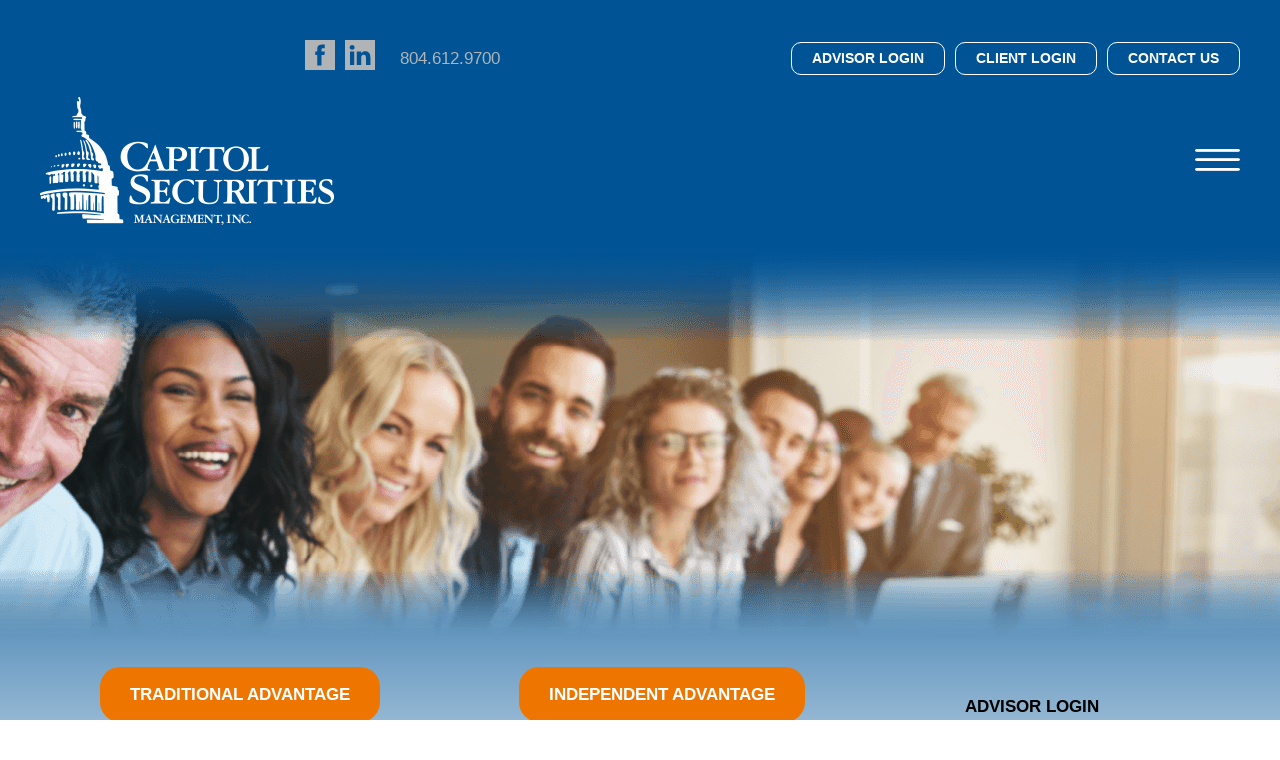

--- FILE ---
content_type: text/html; charset=utf-8
request_url: https://www.google.com/recaptcha/api2/anchor?ar=1&k=6LfiqHUkAAAAANbt3l0-kbgENrTKjSR-pOG4EhHs&co=aHR0cHM6Ly93d3cuY2FwaXRvbHNlY3VyaXRpZXMuY29tOjQ0Mw..&hl=en&v=PoyoqOPhxBO7pBk68S4YbpHZ&size=invisible&anchor-ms=20000&execute-ms=30000&cb=gyljq4hvej9
body_size: 48785
content:
<!DOCTYPE HTML><html dir="ltr" lang="en"><head><meta http-equiv="Content-Type" content="text/html; charset=UTF-8">
<meta http-equiv="X-UA-Compatible" content="IE=edge">
<title>reCAPTCHA</title>
<style type="text/css">
/* cyrillic-ext */
@font-face {
  font-family: 'Roboto';
  font-style: normal;
  font-weight: 400;
  font-stretch: 100%;
  src: url(//fonts.gstatic.com/s/roboto/v48/KFO7CnqEu92Fr1ME7kSn66aGLdTylUAMa3GUBHMdazTgWw.woff2) format('woff2');
  unicode-range: U+0460-052F, U+1C80-1C8A, U+20B4, U+2DE0-2DFF, U+A640-A69F, U+FE2E-FE2F;
}
/* cyrillic */
@font-face {
  font-family: 'Roboto';
  font-style: normal;
  font-weight: 400;
  font-stretch: 100%;
  src: url(//fonts.gstatic.com/s/roboto/v48/KFO7CnqEu92Fr1ME7kSn66aGLdTylUAMa3iUBHMdazTgWw.woff2) format('woff2');
  unicode-range: U+0301, U+0400-045F, U+0490-0491, U+04B0-04B1, U+2116;
}
/* greek-ext */
@font-face {
  font-family: 'Roboto';
  font-style: normal;
  font-weight: 400;
  font-stretch: 100%;
  src: url(//fonts.gstatic.com/s/roboto/v48/KFO7CnqEu92Fr1ME7kSn66aGLdTylUAMa3CUBHMdazTgWw.woff2) format('woff2');
  unicode-range: U+1F00-1FFF;
}
/* greek */
@font-face {
  font-family: 'Roboto';
  font-style: normal;
  font-weight: 400;
  font-stretch: 100%;
  src: url(//fonts.gstatic.com/s/roboto/v48/KFO7CnqEu92Fr1ME7kSn66aGLdTylUAMa3-UBHMdazTgWw.woff2) format('woff2');
  unicode-range: U+0370-0377, U+037A-037F, U+0384-038A, U+038C, U+038E-03A1, U+03A3-03FF;
}
/* math */
@font-face {
  font-family: 'Roboto';
  font-style: normal;
  font-weight: 400;
  font-stretch: 100%;
  src: url(//fonts.gstatic.com/s/roboto/v48/KFO7CnqEu92Fr1ME7kSn66aGLdTylUAMawCUBHMdazTgWw.woff2) format('woff2');
  unicode-range: U+0302-0303, U+0305, U+0307-0308, U+0310, U+0312, U+0315, U+031A, U+0326-0327, U+032C, U+032F-0330, U+0332-0333, U+0338, U+033A, U+0346, U+034D, U+0391-03A1, U+03A3-03A9, U+03B1-03C9, U+03D1, U+03D5-03D6, U+03F0-03F1, U+03F4-03F5, U+2016-2017, U+2034-2038, U+203C, U+2040, U+2043, U+2047, U+2050, U+2057, U+205F, U+2070-2071, U+2074-208E, U+2090-209C, U+20D0-20DC, U+20E1, U+20E5-20EF, U+2100-2112, U+2114-2115, U+2117-2121, U+2123-214F, U+2190, U+2192, U+2194-21AE, U+21B0-21E5, U+21F1-21F2, U+21F4-2211, U+2213-2214, U+2216-22FF, U+2308-230B, U+2310, U+2319, U+231C-2321, U+2336-237A, U+237C, U+2395, U+239B-23B7, U+23D0, U+23DC-23E1, U+2474-2475, U+25AF, U+25B3, U+25B7, U+25BD, U+25C1, U+25CA, U+25CC, U+25FB, U+266D-266F, U+27C0-27FF, U+2900-2AFF, U+2B0E-2B11, U+2B30-2B4C, U+2BFE, U+3030, U+FF5B, U+FF5D, U+1D400-1D7FF, U+1EE00-1EEFF;
}
/* symbols */
@font-face {
  font-family: 'Roboto';
  font-style: normal;
  font-weight: 400;
  font-stretch: 100%;
  src: url(//fonts.gstatic.com/s/roboto/v48/KFO7CnqEu92Fr1ME7kSn66aGLdTylUAMaxKUBHMdazTgWw.woff2) format('woff2');
  unicode-range: U+0001-000C, U+000E-001F, U+007F-009F, U+20DD-20E0, U+20E2-20E4, U+2150-218F, U+2190, U+2192, U+2194-2199, U+21AF, U+21E6-21F0, U+21F3, U+2218-2219, U+2299, U+22C4-22C6, U+2300-243F, U+2440-244A, U+2460-24FF, U+25A0-27BF, U+2800-28FF, U+2921-2922, U+2981, U+29BF, U+29EB, U+2B00-2BFF, U+4DC0-4DFF, U+FFF9-FFFB, U+10140-1018E, U+10190-1019C, U+101A0, U+101D0-101FD, U+102E0-102FB, U+10E60-10E7E, U+1D2C0-1D2D3, U+1D2E0-1D37F, U+1F000-1F0FF, U+1F100-1F1AD, U+1F1E6-1F1FF, U+1F30D-1F30F, U+1F315, U+1F31C, U+1F31E, U+1F320-1F32C, U+1F336, U+1F378, U+1F37D, U+1F382, U+1F393-1F39F, U+1F3A7-1F3A8, U+1F3AC-1F3AF, U+1F3C2, U+1F3C4-1F3C6, U+1F3CA-1F3CE, U+1F3D4-1F3E0, U+1F3ED, U+1F3F1-1F3F3, U+1F3F5-1F3F7, U+1F408, U+1F415, U+1F41F, U+1F426, U+1F43F, U+1F441-1F442, U+1F444, U+1F446-1F449, U+1F44C-1F44E, U+1F453, U+1F46A, U+1F47D, U+1F4A3, U+1F4B0, U+1F4B3, U+1F4B9, U+1F4BB, U+1F4BF, U+1F4C8-1F4CB, U+1F4D6, U+1F4DA, U+1F4DF, U+1F4E3-1F4E6, U+1F4EA-1F4ED, U+1F4F7, U+1F4F9-1F4FB, U+1F4FD-1F4FE, U+1F503, U+1F507-1F50B, U+1F50D, U+1F512-1F513, U+1F53E-1F54A, U+1F54F-1F5FA, U+1F610, U+1F650-1F67F, U+1F687, U+1F68D, U+1F691, U+1F694, U+1F698, U+1F6AD, U+1F6B2, U+1F6B9-1F6BA, U+1F6BC, U+1F6C6-1F6CF, U+1F6D3-1F6D7, U+1F6E0-1F6EA, U+1F6F0-1F6F3, U+1F6F7-1F6FC, U+1F700-1F7FF, U+1F800-1F80B, U+1F810-1F847, U+1F850-1F859, U+1F860-1F887, U+1F890-1F8AD, U+1F8B0-1F8BB, U+1F8C0-1F8C1, U+1F900-1F90B, U+1F93B, U+1F946, U+1F984, U+1F996, U+1F9E9, U+1FA00-1FA6F, U+1FA70-1FA7C, U+1FA80-1FA89, U+1FA8F-1FAC6, U+1FACE-1FADC, U+1FADF-1FAE9, U+1FAF0-1FAF8, U+1FB00-1FBFF;
}
/* vietnamese */
@font-face {
  font-family: 'Roboto';
  font-style: normal;
  font-weight: 400;
  font-stretch: 100%;
  src: url(//fonts.gstatic.com/s/roboto/v48/KFO7CnqEu92Fr1ME7kSn66aGLdTylUAMa3OUBHMdazTgWw.woff2) format('woff2');
  unicode-range: U+0102-0103, U+0110-0111, U+0128-0129, U+0168-0169, U+01A0-01A1, U+01AF-01B0, U+0300-0301, U+0303-0304, U+0308-0309, U+0323, U+0329, U+1EA0-1EF9, U+20AB;
}
/* latin-ext */
@font-face {
  font-family: 'Roboto';
  font-style: normal;
  font-weight: 400;
  font-stretch: 100%;
  src: url(//fonts.gstatic.com/s/roboto/v48/KFO7CnqEu92Fr1ME7kSn66aGLdTylUAMa3KUBHMdazTgWw.woff2) format('woff2');
  unicode-range: U+0100-02BA, U+02BD-02C5, U+02C7-02CC, U+02CE-02D7, U+02DD-02FF, U+0304, U+0308, U+0329, U+1D00-1DBF, U+1E00-1E9F, U+1EF2-1EFF, U+2020, U+20A0-20AB, U+20AD-20C0, U+2113, U+2C60-2C7F, U+A720-A7FF;
}
/* latin */
@font-face {
  font-family: 'Roboto';
  font-style: normal;
  font-weight: 400;
  font-stretch: 100%;
  src: url(//fonts.gstatic.com/s/roboto/v48/KFO7CnqEu92Fr1ME7kSn66aGLdTylUAMa3yUBHMdazQ.woff2) format('woff2');
  unicode-range: U+0000-00FF, U+0131, U+0152-0153, U+02BB-02BC, U+02C6, U+02DA, U+02DC, U+0304, U+0308, U+0329, U+2000-206F, U+20AC, U+2122, U+2191, U+2193, U+2212, U+2215, U+FEFF, U+FFFD;
}
/* cyrillic-ext */
@font-face {
  font-family: 'Roboto';
  font-style: normal;
  font-weight: 500;
  font-stretch: 100%;
  src: url(//fonts.gstatic.com/s/roboto/v48/KFO7CnqEu92Fr1ME7kSn66aGLdTylUAMa3GUBHMdazTgWw.woff2) format('woff2');
  unicode-range: U+0460-052F, U+1C80-1C8A, U+20B4, U+2DE0-2DFF, U+A640-A69F, U+FE2E-FE2F;
}
/* cyrillic */
@font-face {
  font-family: 'Roboto';
  font-style: normal;
  font-weight: 500;
  font-stretch: 100%;
  src: url(//fonts.gstatic.com/s/roboto/v48/KFO7CnqEu92Fr1ME7kSn66aGLdTylUAMa3iUBHMdazTgWw.woff2) format('woff2');
  unicode-range: U+0301, U+0400-045F, U+0490-0491, U+04B0-04B1, U+2116;
}
/* greek-ext */
@font-face {
  font-family: 'Roboto';
  font-style: normal;
  font-weight: 500;
  font-stretch: 100%;
  src: url(//fonts.gstatic.com/s/roboto/v48/KFO7CnqEu92Fr1ME7kSn66aGLdTylUAMa3CUBHMdazTgWw.woff2) format('woff2');
  unicode-range: U+1F00-1FFF;
}
/* greek */
@font-face {
  font-family: 'Roboto';
  font-style: normal;
  font-weight: 500;
  font-stretch: 100%;
  src: url(//fonts.gstatic.com/s/roboto/v48/KFO7CnqEu92Fr1ME7kSn66aGLdTylUAMa3-UBHMdazTgWw.woff2) format('woff2');
  unicode-range: U+0370-0377, U+037A-037F, U+0384-038A, U+038C, U+038E-03A1, U+03A3-03FF;
}
/* math */
@font-face {
  font-family: 'Roboto';
  font-style: normal;
  font-weight: 500;
  font-stretch: 100%;
  src: url(//fonts.gstatic.com/s/roboto/v48/KFO7CnqEu92Fr1ME7kSn66aGLdTylUAMawCUBHMdazTgWw.woff2) format('woff2');
  unicode-range: U+0302-0303, U+0305, U+0307-0308, U+0310, U+0312, U+0315, U+031A, U+0326-0327, U+032C, U+032F-0330, U+0332-0333, U+0338, U+033A, U+0346, U+034D, U+0391-03A1, U+03A3-03A9, U+03B1-03C9, U+03D1, U+03D5-03D6, U+03F0-03F1, U+03F4-03F5, U+2016-2017, U+2034-2038, U+203C, U+2040, U+2043, U+2047, U+2050, U+2057, U+205F, U+2070-2071, U+2074-208E, U+2090-209C, U+20D0-20DC, U+20E1, U+20E5-20EF, U+2100-2112, U+2114-2115, U+2117-2121, U+2123-214F, U+2190, U+2192, U+2194-21AE, U+21B0-21E5, U+21F1-21F2, U+21F4-2211, U+2213-2214, U+2216-22FF, U+2308-230B, U+2310, U+2319, U+231C-2321, U+2336-237A, U+237C, U+2395, U+239B-23B7, U+23D0, U+23DC-23E1, U+2474-2475, U+25AF, U+25B3, U+25B7, U+25BD, U+25C1, U+25CA, U+25CC, U+25FB, U+266D-266F, U+27C0-27FF, U+2900-2AFF, U+2B0E-2B11, U+2B30-2B4C, U+2BFE, U+3030, U+FF5B, U+FF5D, U+1D400-1D7FF, U+1EE00-1EEFF;
}
/* symbols */
@font-face {
  font-family: 'Roboto';
  font-style: normal;
  font-weight: 500;
  font-stretch: 100%;
  src: url(//fonts.gstatic.com/s/roboto/v48/KFO7CnqEu92Fr1ME7kSn66aGLdTylUAMaxKUBHMdazTgWw.woff2) format('woff2');
  unicode-range: U+0001-000C, U+000E-001F, U+007F-009F, U+20DD-20E0, U+20E2-20E4, U+2150-218F, U+2190, U+2192, U+2194-2199, U+21AF, U+21E6-21F0, U+21F3, U+2218-2219, U+2299, U+22C4-22C6, U+2300-243F, U+2440-244A, U+2460-24FF, U+25A0-27BF, U+2800-28FF, U+2921-2922, U+2981, U+29BF, U+29EB, U+2B00-2BFF, U+4DC0-4DFF, U+FFF9-FFFB, U+10140-1018E, U+10190-1019C, U+101A0, U+101D0-101FD, U+102E0-102FB, U+10E60-10E7E, U+1D2C0-1D2D3, U+1D2E0-1D37F, U+1F000-1F0FF, U+1F100-1F1AD, U+1F1E6-1F1FF, U+1F30D-1F30F, U+1F315, U+1F31C, U+1F31E, U+1F320-1F32C, U+1F336, U+1F378, U+1F37D, U+1F382, U+1F393-1F39F, U+1F3A7-1F3A8, U+1F3AC-1F3AF, U+1F3C2, U+1F3C4-1F3C6, U+1F3CA-1F3CE, U+1F3D4-1F3E0, U+1F3ED, U+1F3F1-1F3F3, U+1F3F5-1F3F7, U+1F408, U+1F415, U+1F41F, U+1F426, U+1F43F, U+1F441-1F442, U+1F444, U+1F446-1F449, U+1F44C-1F44E, U+1F453, U+1F46A, U+1F47D, U+1F4A3, U+1F4B0, U+1F4B3, U+1F4B9, U+1F4BB, U+1F4BF, U+1F4C8-1F4CB, U+1F4D6, U+1F4DA, U+1F4DF, U+1F4E3-1F4E6, U+1F4EA-1F4ED, U+1F4F7, U+1F4F9-1F4FB, U+1F4FD-1F4FE, U+1F503, U+1F507-1F50B, U+1F50D, U+1F512-1F513, U+1F53E-1F54A, U+1F54F-1F5FA, U+1F610, U+1F650-1F67F, U+1F687, U+1F68D, U+1F691, U+1F694, U+1F698, U+1F6AD, U+1F6B2, U+1F6B9-1F6BA, U+1F6BC, U+1F6C6-1F6CF, U+1F6D3-1F6D7, U+1F6E0-1F6EA, U+1F6F0-1F6F3, U+1F6F7-1F6FC, U+1F700-1F7FF, U+1F800-1F80B, U+1F810-1F847, U+1F850-1F859, U+1F860-1F887, U+1F890-1F8AD, U+1F8B0-1F8BB, U+1F8C0-1F8C1, U+1F900-1F90B, U+1F93B, U+1F946, U+1F984, U+1F996, U+1F9E9, U+1FA00-1FA6F, U+1FA70-1FA7C, U+1FA80-1FA89, U+1FA8F-1FAC6, U+1FACE-1FADC, U+1FADF-1FAE9, U+1FAF0-1FAF8, U+1FB00-1FBFF;
}
/* vietnamese */
@font-face {
  font-family: 'Roboto';
  font-style: normal;
  font-weight: 500;
  font-stretch: 100%;
  src: url(//fonts.gstatic.com/s/roboto/v48/KFO7CnqEu92Fr1ME7kSn66aGLdTylUAMa3OUBHMdazTgWw.woff2) format('woff2');
  unicode-range: U+0102-0103, U+0110-0111, U+0128-0129, U+0168-0169, U+01A0-01A1, U+01AF-01B0, U+0300-0301, U+0303-0304, U+0308-0309, U+0323, U+0329, U+1EA0-1EF9, U+20AB;
}
/* latin-ext */
@font-face {
  font-family: 'Roboto';
  font-style: normal;
  font-weight: 500;
  font-stretch: 100%;
  src: url(//fonts.gstatic.com/s/roboto/v48/KFO7CnqEu92Fr1ME7kSn66aGLdTylUAMa3KUBHMdazTgWw.woff2) format('woff2');
  unicode-range: U+0100-02BA, U+02BD-02C5, U+02C7-02CC, U+02CE-02D7, U+02DD-02FF, U+0304, U+0308, U+0329, U+1D00-1DBF, U+1E00-1E9F, U+1EF2-1EFF, U+2020, U+20A0-20AB, U+20AD-20C0, U+2113, U+2C60-2C7F, U+A720-A7FF;
}
/* latin */
@font-face {
  font-family: 'Roboto';
  font-style: normal;
  font-weight: 500;
  font-stretch: 100%;
  src: url(//fonts.gstatic.com/s/roboto/v48/KFO7CnqEu92Fr1ME7kSn66aGLdTylUAMa3yUBHMdazQ.woff2) format('woff2');
  unicode-range: U+0000-00FF, U+0131, U+0152-0153, U+02BB-02BC, U+02C6, U+02DA, U+02DC, U+0304, U+0308, U+0329, U+2000-206F, U+20AC, U+2122, U+2191, U+2193, U+2212, U+2215, U+FEFF, U+FFFD;
}
/* cyrillic-ext */
@font-face {
  font-family: 'Roboto';
  font-style: normal;
  font-weight: 900;
  font-stretch: 100%;
  src: url(//fonts.gstatic.com/s/roboto/v48/KFO7CnqEu92Fr1ME7kSn66aGLdTylUAMa3GUBHMdazTgWw.woff2) format('woff2');
  unicode-range: U+0460-052F, U+1C80-1C8A, U+20B4, U+2DE0-2DFF, U+A640-A69F, U+FE2E-FE2F;
}
/* cyrillic */
@font-face {
  font-family: 'Roboto';
  font-style: normal;
  font-weight: 900;
  font-stretch: 100%;
  src: url(//fonts.gstatic.com/s/roboto/v48/KFO7CnqEu92Fr1ME7kSn66aGLdTylUAMa3iUBHMdazTgWw.woff2) format('woff2');
  unicode-range: U+0301, U+0400-045F, U+0490-0491, U+04B0-04B1, U+2116;
}
/* greek-ext */
@font-face {
  font-family: 'Roboto';
  font-style: normal;
  font-weight: 900;
  font-stretch: 100%;
  src: url(//fonts.gstatic.com/s/roboto/v48/KFO7CnqEu92Fr1ME7kSn66aGLdTylUAMa3CUBHMdazTgWw.woff2) format('woff2');
  unicode-range: U+1F00-1FFF;
}
/* greek */
@font-face {
  font-family: 'Roboto';
  font-style: normal;
  font-weight: 900;
  font-stretch: 100%;
  src: url(//fonts.gstatic.com/s/roboto/v48/KFO7CnqEu92Fr1ME7kSn66aGLdTylUAMa3-UBHMdazTgWw.woff2) format('woff2');
  unicode-range: U+0370-0377, U+037A-037F, U+0384-038A, U+038C, U+038E-03A1, U+03A3-03FF;
}
/* math */
@font-face {
  font-family: 'Roboto';
  font-style: normal;
  font-weight: 900;
  font-stretch: 100%;
  src: url(//fonts.gstatic.com/s/roboto/v48/KFO7CnqEu92Fr1ME7kSn66aGLdTylUAMawCUBHMdazTgWw.woff2) format('woff2');
  unicode-range: U+0302-0303, U+0305, U+0307-0308, U+0310, U+0312, U+0315, U+031A, U+0326-0327, U+032C, U+032F-0330, U+0332-0333, U+0338, U+033A, U+0346, U+034D, U+0391-03A1, U+03A3-03A9, U+03B1-03C9, U+03D1, U+03D5-03D6, U+03F0-03F1, U+03F4-03F5, U+2016-2017, U+2034-2038, U+203C, U+2040, U+2043, U+2047, U+2050, U+2057, U+205F, U+2070-2071, U+2074-208E, U+2090-209C, U+20D0-20DC, U+20E1, U+20E5-20EF, U+2100-2112, U+2114-2115, U+2117-2121, U+2123-214F, U+2190, U+2192, U+2194-21AE, U+21B0-21E5, U+21F1-21F2, U+21F4-2211, U+2213-2214, U+2216-22FF, U+2308-230B, U+2310, U+2319, U+231C-2321, U+2336-237A, U+237C, U+2395, U+239B-23B7, U+23D0, U+23DC-23E1, U+2474-2475, U+25AF, U+25B3, U+25B7, U+25BD, U+25C1, U+25CA, U+25CC, U+25FB, U+266D-266F, U+27C0-27FF, U+2900-2AFF, U+2B0E-2B11, U+2B30-2B4C, U+2BFE, U+3030, U+FF5B, U+FF5D, U+1D400-1D7FF, U+1EE00-1EEFF;
}
/* symbols */
@font-face {
  font-family: 'Roboto';
  font-style: normal;
  font-weight: 900;
  font-stretch: 100%;
  src: url(//fonts.gstatic.com/s/roboto/v48/KFO7CnqEu92Fr1ME7kSn66aGLdTylUAMaxKUBHMdazTgWw.woff2) format('woff2');
  unicode-range: U+0001-000C, U+000E-001F, U+007F-009F, U+20DD-20E0, U+20E2-20E4, U+2150-218F, U+2190, U+2192, U+2194-2199, U+21AF, U+21E6-21F0, U+21F3, U+2218-2219, U+2299, U+22C4-22C6, U+2300-243F, U+2440-244A, U+2460-24FF, U+25A0-27BF, U+2800-28FF, U+2921-2922, U+2981, U+29BF, U+29EB, U+2B00-2BFF, U+4DC0-4DFF, U+FFF9-FFFB, U+10140-1018E, U+10190-1019C, U+101A0, U+101D0-101FD, U+102E0-102FB, U+10E60-10E7E, U+1D2C0-1D2D3, U+1D2E0-1D37F, U+1F000-1F0FF, U+1F100-1F1AD, U+1F1E6-1F1FF, U+1F30D-1F30F, U+1F315, U+1F31C, U+1F31E, U+1F320-1F32C, U+1F336, U+1F378, U+1F37D, U+1F382, U+1F393-1F39F, U+1F3A7-1F3A8, U+1F3AC-1F3AF, U+1F3C2, U+1F3C4-1F3C6, U+1F3CA-1F3CE, U+1F3D4-1F3E0, U+1F3ED, U+1F3F1-1F3F3, U+1F3F5-1F3F7, U+1F408, U+1F415, U+1F41F, U+1F426, U+1F43F, U+1F441-1F442, U+1F444, U+1F446-1F449, U+1F44C-1F44E, U+1F453, U+1F46A, U+1F47D, U+1F4A3, U+1F4B0, U+1F4B3, U+1F4B9, U+1F4BB, U+1F4BF, U+1F4C8-1F4CB, U+1F4D6, U+1F4DA, U+1F4DF, U+1F4E3-1F4E6, U+1F4EA-1F4ED, U+1F4F7, U+1F4F9-1F4FB, U+1F4FD-1F4FE, U+1F503, U+1F507-1F50B, U+1F50D, U+1F512-1F513, U+1F53E-1F54A, U+1F54F-1F5FA, U+1F610, U+1F650-1F67F, U+1F687, U+1F68D, U+1F691, U+1F694, U+1F698, U+1F6AD, U+1F6B2, U+1F6B9-1F6BA, U+1F6BC, U+1F6C6-1F6CF, U+1F6D3-1F6D7, U+1F6E0-1F6EA, U+1F6F0-1F6F3, U+1F6F7-1F6FC, U+1F700-1F7FF, U+1F800-1F80B, U+1F810-1F847, U+1F850-1F859, U+1F860-1F887, U+1F890-1F8AD, U+1F8B0-1F8BB, U+1F8C0-1F8C1, U+1F900-1F90B, U+1F93B, U+1F946, U+1F984, U+1F996, U+1F9E9, U+1FA00-1FA6F, U+1FA70-1FA7C, U+1FA80-1FA89, U+1FA8F-1FAC6, U+1FACE-1FADC, U+1FADF-1FAE9, U+1FAF0-1FAF8, U+1FB00-1FBFF;
}
/* vietnamese */
@font-face {
  font-family: 'Roboto';
  font-style: normal;
  font-weight: 900;
  font-stretch: 100%;
  src: url(//fonts.gstatic.com/s/roboto/v48/KFO7CnqEu92Fr1ME7kSn66aGLdTylUAMa3OUBHMdazTgWw.woff2) format('woff2');
  unicode-range: U+0102-0103, U+0110-0111, U+0128-0129, U+0168-0169, U+01A0-01A1, U+01AF-01B0, U+0300-0301, U+0303-0304, U+0308-0309, U+0323, U+0329, U+1EA0-1EF9, U+20AB;
}
/* latin-ext */
@font-face {
  font-family: 'Roboto';
  font-style: normal;
  font-weight: 900;
  font-stretch: 100%;
  src: url(//fonts.gstatic.com/s/roboto/v48/KFO7CnqEu92Fr1ME7kSn66aGLdTylUAMa3KUBHMdazTgWw.woff2) format('woff2');
  unicode-range: U+0100-02BA, U+02BD-02C5, U+02C7-02CC, U+02CE-02D7, U+02DD-02FF, U+0304, U+0308, U+0329, U+1D00-1DBF, U+1E00-1E9F, U+1EF2-1EFF, U+2020, U+20A0-20AB, U+20AD-20C0, U+2113, U+2C60-2C7F, U+A720-A7FF;
}
/* latin */
@font-face {
  font-family: 'Roboto';
  font-style: normal;
  font-weight: 900;
  font-stretch: 100%;
  src: url(//fonts.gstatic.com/s/roboto/v48/KFO7CnqEu92Fr1ME7kSn66aGLdTylUAMa3yUBHMdazQ.woff2) format('woff2');
  unicode-range: U+0000-00FF, U+0131, U+0152-0153, U+02BB-02BC, U+02C6, U+02DA, U+02DC, U+0304, U+0308, U+0329, U+2000-206F, U+20AC, U+2122, U+2191, U+2193, U+2212, U+2215, U+FEFF, U+FFFD;
}

</style>
<link rel="stylesheet" type="text/css" href="https://www.gstatic.com/recaptcha/releases/PoyoqOPhxBO7pBk68S4YbpHZ/styles__ltr.css">
<script nonce="ZjKrBz35Bzun_pqsmeAQwA" type="text/javascript">window['__recaptcha_api'] = 'https://www.google.com/recaptcha/api2/';</script>
<script type="text/javascript" src="https://www.gstatic.com/recaptcha/releases/PoyoqOPhxBO7pBk68S4YbpHZ/recaptcha__en.js" nonce="ZjKrBz35Bzun_pqsmeAQwA">
      
    </script></head>
<body><div id="rc-anchor-alert" class="rc-anchor-alert"></div>
<input type="hidden" id="recaptcha-token" value="[base64]">
<script type="text/javascript" nonce="ZjKrBz35Bzun_pqsmeAQwA">
      recaptcha.anchor.Main.init("[\x22ainput\x22,[\x22bgdata\x22,\x22\x22,\[base64]/[base64]/[base64]/[base64]/[base64]/[base64]/[base64]/[base64]/[base64]/[base64]\\u003d\x22,\[base64]\x22,\[base64]/DsSLDo8K/wrVnEBXDpCVxwoFkIsOmw6sjwrV5PWnDpsOFAsORwopTbQolw5bCpsO6IRDCksOBw7/[base64]/ClAIvwqrCnzHCjMKdw4rDj8OGGMOhw4bDtsKqbjYqMcKMw7bDp01Mw6XDvE3DicKvNFDDi3lTWUMMw5vCu2rCpMKnwpDDrEpvwoEsw4VpwqcaYl/DgAbDu8KMw4/DkcKvXsKqc2Z4bhXDlMKNESzDi0sDwrTCrm5Cw60NB1RfXjVcwofCtMKULzsmwonCgnJEw44PwqDCpMODdSHDq8KuwpPCvW7DjRVXw4nCjMKTMMKpwonCncObw7pCwpJ0A8OZBcKxLcOVwovClMKHw6HDiXPCtS7DvMORZMKkw77CjMK/TsOswqkfXjLClj/DmmVqwqfCph9AwoTDtMOHJ8OSZ8ODEzfDk2TCrMOjCsObwoNhw4rCp8KvwqLDtRs8MMOSAG/CkWrCn3jClHTDqkA3wrcTIcKJw4zDicKIwrRWaGnCg01IEFjDlcOuRMK2Zjt5w68UU8OsZcOTwprCmMOdFgPDgcKLwpfDvyJLwqHCr8OPEsOcXsO5HiDCpMOWR8ODfzM5w7sewozCv8OlLcOLOMOdwo/Cqw/[base64]/Co8Oow55GwqjDuDDCgFE4JSgiUFHDrsKOw7VAGFABw5zDjcKww5TCjF3CmsOyA2UUwo3DnFwxAcKowp3Dk8O9WcOAGMO7woTDsXlOHmrDuCDDgcO4wpTDtGPCtcOhLgfCosOfw7UGdUbCu0XDgi/DnwDCgAEkw7XDozxdcSVDR8OrfiwpbxDCuMK0bVMkZsOlMsOLwqsyw5gQC8KrdEc6wonCmMKHCj3DpsK/PsK2w4J9wpg+diV8worCmz3DhDdSw6pTwrU1AsOgwpp6ZiLChcKEVE0Ew67DgMKzwoLDpcOGwpLDmG3DlSnCuH/DiUzCl8KEWTDCnFsaPsKdw6Zqw6jClU3Dv8OnOGLCv1zDgcO9bMOFDMKzwrXCowsLw40Awr0mEMKkwrhdwprDrmjDicOsHVbCqTE3UcOmJEzCkyEWIG9/HsKLwr/CqMOMw5x+CkrCucKNdxRUw581P2PDqV7CpcKKeMKQYsO0bsKXwqrDiTTDugzCtMKgw7kaw55+fsOgw7rCkhDCmxXDmFTDuFbDtw7ChFnCni9yWknCtns1Ywt+PcKNbCnDocOmwpXDucK6wrBAw4A+w57DtkjDgkEqdcKFFiwrUi/[base64]/[base64]/Cv0okw7ULAGZMbCInAcK9YcKJA8KGcMOtUjxYwqYiwpfCgsKVPcOIWMOxwrFvMsOxwrECw6vCmsOgwr58w5o/woPDqyAVSwfDiMOSVMKWwrXDksKAG8KAVMOzMFjDpcK9w53CnjdRwqrDkcKfHsOow65hKMOaw5/CniJyAHM4woYGZ0vDsH5kw7HCrsKjwoEhwp/[base64]/Cm8Ozwr/Dn8KkwplTF8Kdwq4/[base64]/DhgbCssKuw6AROsKDeHFkwq7DicO1w7PCrl/CnE1uwqbDiQohwqV3w6zCmsK9MxfCncOtw6R4wqHCqmoBUjTClTfDtsKowqrCvsK7C8KXw7FuH8Oxw7/[base64]/DsQguwovCqMOpJAp9B8KBwrhkGsK8w7bDtRQ+PEM3fMOuMcKIwrnDgcOtwoo0w7nDrALDvMKZwrszw5M0w44vQkjDm0E2w5vCnmzDgMOMf8K8wpwkw47Cj8OFbcKkbMKmwrFPdFTCpB9PO8OwcsOFB8KrwpRVMWHCs8K4TcO3w7/DmMObwosDYRd4w5vCvMOcKsK0wod1bH3DvwXCsMO+XcO+H28WwrrCusKKwr5jXMObwrFqD8OHw7VKOMKew49/fcK/[base64]/[base64]/CpArCnkPDvAzCqh44woXDscKyw7fDryMcFjBXwrQmO8KUwoIhw67DmyDDglDDqFQcCT/[base64]/M8KEw5/DvMOOdQ/DgMO4woDChcO3XsKRwo/Dq8Oiw5dXwpwsBhoaw59NcVssARfDr3zDj8OuIsKMTMKCw5QINMOKFcKSw585wqLCksK+w6zDrhbDicOLWMK1ejJJYxfCosOhNsOxw4vCjcKewolww7DDlzYcKE3DinNNVmk/[base64]/DikTDosKWwq5bLMOBwrrCscOnfz4iw4Z/TTgyw4lIB8KMw7lwwrhPwpoSf8KkBMKvwoZhfCJjG3TDqBZqNmXDmMKuFsO9EcOYFMK6L3Yaw54/SiXDul7CpMOPwpTCkcOmwp9HJlXDmsOyCnHDlExkYVtKFsK3AsKsUsKaw7jCg2XDkMO1w6fDnHlAHHtxwrvCrMONEMKqO8K1w4pkwo3Cl8K2J8KZwq8UwqHDujgkDypFw43CsUwHEcKtw4otwp7Dg8O1YT1FK8K9CDbDslzDsMO9VsKxGBfDo8O/wq7DkwXCnsOjd10Kw6tzTzvCh39bwpZAOsKCwqp6CsK/cx7ClyBswqAqwq7Dp21pwpx+B8OacnHCgQ/Cv15ZPVB8wrF2wqTDiU59wrd+w6V+XSDCq8OIF8OowpDCnkYdZQBfHhrDosOyw63DuMKCw6dYasKiTTBtw4nDlRN7wprDnMKLOnTCp8KCwo8dE1rCqwB3w7EpwpXCg1s+U8OUa3xww5IgAcKCw6skwqZbH8OwbcO1wqpXNQ/DqH/Dr8KUbcKkKMKWLsK1w4TCk8KOwrw1w4TDv2I6w67ClTTCuXVuw6AqNcKJLhLCgsOswrDCvMO1Q8KtdcKMG21vw698wqg0HMOWw5DDj2zCvyFZMsKLO8KSwqvDssKEwobCv8Ouwr/CscKEaMOoeAAnB8KxMU/Dp8Osw7cCSWwSEFfDv8Krw4vDsxFAw5Blw5MTbDzCtMOjw47CqMKrwr0FEMKjwq7ChlvCpMKxXR4pwp/CokIUG8OVw4Y4w7xsU8KHOA9GYRdXw5xhw5jCkkJawo3CjMKXH0nDvsKMw6PDgsO3wobCpMKVwotrwphEw7/DtXNZwqPDoFwAwqPDqsKPwrB/w6XCrxkvwprCinzClsKswq8Lw5QkRcOsDwNYwpjDiTHDsGzDrX3DoFPDocKrd0IcwocJw57CizXCpMOqw60gwrlHB8ORwrPDvMKWwrPCoRYmwq/Du8OhNCIQwoHCvAQMc2Jdw7PCvWsfMEbClizCnELCj8OAw7PDhS3DgUPDicOeCntMwqfDlcKawpHDkMOzVMKdwokVRDjDhRFpwp3DoX0FecK+S8KzCDvCl8O/ecOzc8KNwoZEw7PCvlvCnMKwVMK/eMOAwoA7M8K5w6QAwpPDo8OhLjAMW8Kzw59eXsK7Km3DpsO9wpZQRcOdw4vCqAPCsRsSwrs3wrVXU8KGVMKoABDDl3xoa8OmwrnDl8Kew7HDmMKjw5rChQnCpnvCp8Onwo7Cj8Oewq/[base64]/Dq8O6LMKfHzJVUsOqTClob8OCHcKIRMOcCsObwoHDi2XDhcKswoHCinHDvXpEamDCsSoIw5JXw6Yiw5zDkQPDtiDCpMKXCsOiwodPwr/[base64]/CqEnDicOCRzTDjio3w7gjwpvClMK9w79gf3bDl8OgCRBADXx+w4PDtGZFw6DCgMKFecOqE39Xw48HGMKmw6/Ck8OowqrChMOkRllYHSJYPGYZwrvDlG9CfcOxwqcCwoM/G8KOEcK0B8KJw6LCr8KcAsOdwqLCkMKrw4s7w48Gw4o4ecKqYQ1QwrjDlcOQwp3CnMOGwqbDjnPCvy7Do8OIwrxNw4XCusK1dcKPwoFXXcOhw7rClFkSAsKgwpwAw54twr/[base64]/N2EiwpnCosKhw7XDs8Kyw4HDsGBQH8Ksw5XCn8KxHmZbw6jDoEZ3w6fCghFIw4bDncOaVm3DjXTCr8KcIkR3w5PCs8Oww5oqwpTCksKIwplxw6/Co8KeIUh6aAxICsKuw7XDtn0pw7sPBVfDrMOsR8O2EMOiAF1LwpjDmiN9w6/ChzvDk8K1w6gZRMOxwrknZMK/XMK0w68Lw7jDoMKgdjbCisKJw5TDl8O8w6/DosKPR2JGwqMiYCjDlcOpwr/Du8O0w5jCocKrwpDCnx3CmRplwr3DqsO9QwpcahfDgSV5wpPCucKUw4HDmn7CosK5w6Bhw5fChMKPw7JMZMOuwojCuDDDsjDDiXxUIQ3Cj08HbDQIw69rbcOCcQ0+fCfDuMOCw4dzw4N8w7jCugDDlEzCtsKkwqbCncKkwpM1IMKjUMOVBUt/CMKww7vDqD9UBQnDisOfWwLCmsKRwr5zw6jCikXDkG3Chm7DiF/Ck8OMFMKPCMOgTMOFCMKHSEQ/[base64]/CnCzCpUgMwo3DmHo8TMKOwr7ClMKvwpxpw75YwoXDtcKOw6DCmMONKsKiw5HDkMO3wo0EdC/CqcKmw7XCkcOtK2LDksOawr3Dn8KSAQnDok0EwroMGcKAwqjDtxppw50tYMOOeVckYlM7w5bDoFlwL8OzeMOAPlARDjlDFcOuw5bCrsKHf8KGCyRIEV/[base64]/DrMO6wrjDrXcgwpTCpcKQwqIowrIHAsK5w5PCk8K0YcOKEMKow73CqMK0w7xxw6LCv8K/w5RaR8K+S8O/C8O/[base64]/DncO1NHzDhcK5P8O/wog6ZsKxAcOLC8KrGkgUwqsyVMO3MkPDgGnDoyfCi8OtfxDCg0TCsMKewoPDmF3CgMOrwrUJalsPwpNdw4gwwrXCncK/dMK3I8KRPgjCpMKiUcO9TzhkwrDDlMK8wo3Dm8Kfw6bDpcKqw4hqwofCicOqU8OqFMOzw5hQwo8Swo8/FlrDgsOXLcOIw7IOw4VOwoY4Jw1lw49aw4FRJcOxOHxuwrfDv8Oxw53Ds8KZbwHCpAHDtyHDkXfCv8KXHsOwEg/Ds8OmOsKdw5ZSLT/DpXrDhhvCgyA2woLCkDk4wpvCtMKswoV6wr4uBADCssK6wpl/BEgCLMKuwpvDtsOdFsKQNsOuwpYUOMKMw73DusKGUSlrw6zDsyhNcE5cw6XCvMKWFMOPb0rDl3tVw598IEHDuMOPw5ETJjZpBcK1wo89a8OWJMKkwp81w4F1X2TCm2pDw5/CoMKRMz0Dw6Qqw7IDQsK4wqDCpH/ClcKdXMKgwrjDtSl4LQrDlcOnwrXCp0zDhmg2w6R9OnTCm8OawpM/ccOJIcK+JwZHwpDDgB4qwr9WfE7CjsOECGoXwq5Hw5nDpMOfw4QSw63CpMOYR8O4w6Q+bwNCCDtUXcOGGcOvw4Aww4kZw6tgZMO0MjRNV2YQw7rCqRTDjMOYVRQgRDoNw6fDsR5ZPGUSJ0TCjAvCjg8/[base64]/[base64]/w7l+KsK3wp3Cj2rCqMKyaCvDmUvDjzLDmnXCjMOIw7J4wrXCuxbCt3Ejwpg5w4JuB8KPV8OQw5BNw7tVwr3Cug7DqzQwwrjDvz/Cmg/DimoHw4PDusKow6QEXg/DsU3DvsOmwoUVw63Dk8KrwpTCoXrCqcOqwoLDjMOgwq8lCBXDtnnDiCI/HGTDmUNgw7F4w5fCiF7CuVzClcKew5/Coz4Iw4/CpMK8wrcEWMOvwpEUNkLDsH4iX8K/w5snw5rCjMOUworDpcOEJgXCgcKTwqXCsVHDiMKEJ8KZw6zCk8KBwpHChxMef8KQQm56w4x1wpxTwrAVw5pOwqzDnmpKJcO4wrFow6Z7dllWw4HCuwzDgcKKwpjCgRLDr8Ouw7vCqMOeYkhtBRdvKhdabMOWw5LDgsOtwqhTLVYkF8KRwr4GLl3CpHkaeVjDlgx/FFgBwqnDocKIDxN6w4ptw4Z3w7zDigbDpcOnPWvDjsOnw7hhwqoAwrs+w6fCswJDJcKsZsKEwqEEw5QhJcO2cyQmDSbCkmrDjMO8wqLDnVFww7zCk3/DssK0CXPCicOWNsOTwpcXD2fDuXopYkvDsMKrR8KJwpsBwrtkNTVYw7PCu8KDKMKowqh/w5LCjcKUU8KxVgMgwo4jYMKVwozCuw3CoMOESsOOd1DCvWN9ccOtw4AIw6HDlsKZd2pDdl17wqMlwr93CMOuw5o3wqXDonl1wr/[base64]/DoXB3wo3Dr0zCqVTDhMKdBcOmS8K6wqBEZXzDh8KzdGDDn8OewobDmR3DqHk4wqDCpW0qwpPDoBDCj8OTwpVfwqbDi8ODwpdPwp0Tw7pew6QwD8KaVMODHGHDpMK/d3YxYMKHw64/[base64]/DuDhsHcKdw4lXwqPDlcOpwo7ChMKKEjgUwoQaHcOvwpjCqMK0cMKyXcKtw6Btwppuwp/[base64]/SsKmw5vCp8KaPF1owrZQwrPDuVIXwoLDuRsOw4zCicK0Xmd+PWAfFMOyOl3CpiYjQkl8NRDDsw3DqMOhIXZ6w7NqE8OfJcKVXsOtwq50wr/DvUZVFSzCgTgKfgBOw5p1YzjCksO3cV7CvHQXw5cxKQ0iw4PDocKTwpHCucOow6hFwobCvT1awrjDscO6w6LClcOdXxRZA8OdYiHChMONaMOqMnTCiy4owr3CmsORw4fDusKuw5MMI8OxIibDgcOow64ywq/[base64]/Cox9QWMOfw7EyBWETwobDksO/AMK0MjIEWl3DscKbw6BJw7vDhGnCrVnCrjnDoSZewqfDtsO5w51xI8K8wrrCjcOHw6x2f8OtwpPCi8K7E8OHS8OzwqB0QT0bwpzDrVvCicOqVcOdwp0WwopUNsOAXMO4wp4jw74icTXDhispwpXCiw8SwqVYPDjCpsK+w47CpX7DsjlpP8O/UjvCrMOHwpvCrcKlwozCrkUFDMK6wp11VQvCkcOFwrkJKDMKw4fCiMKjG8ODw55cUwfCrMKnwrw1w6xvUcKMw4DDgsOjwozDrcO5SifDt3RwJVXDiWl9SnA/[base64]/[base64]/w7XDmsOVG8OEw4XDunshw6fDlMO5SFHCocK1w5DClR8tBQdew7ByMsKSeGXCmnvDt8K8BMKeHsO4woTDvVLCuMO0ZMKbwpvDosKbIcKaw49tw7PDvxV0WsKUwoF8EynCpWfDp8KSwojDrsOTwrJDwr/[base64]/DhsKFwqrDnlJVw5PDnMOBwrETw7rDgMODIMOwECRDwqvCtSbDo0I3wqrCmQpjwpTDu8KBelM/GMOpew5RTyvDv8KlIsOdw63DocO7d1VjwoBjGcK3VsONA8OIBsO/DMKTwp3DuMKaInPClh97w73DqsK7csK+wp0vw4bDo8KkBhtPEcKQwoDCg8KAUFUdDcOEwqFyw6PDtVLCocO3w7JOW8KWZsOfHMKlwqvDosO6RjRDw4oow6g4wpvCj1/CvcKNFMOvw4/CkTwjwolIwodhwrV7wqXDgn7Dnm3Cs18Mw77CucODwo/Dh0vDtMO6w6LDhF7CkgXCmHnDjMOEeEvDgQbCusOlwrHCg8KcEsKEXcOlIMODBsOuw6jCn8OYwofCtlskCBBdVCpuMMKfQsOFw4vDssOpwq4fwqrCt047JMOUaR9MYcOndFcMw54MwqgtEMOWdMKxJMKia8OZM8K/w5IFVn7DtMKqw5cGfsOvwqNow4/Cn13CkMOQwojCucO1w4rDmMKww7ZLwqd4VMKtwoJnWE7DlMOBPsOVwoZTwr/[base64]/[base64]/Ci8KuwoImJzBHw4VHChhZwq3Do8O2F0LCpUdaN8OhQlZLIsO1w5jDp8K/wr0pUsKqTHAFAcKsfsOJwqYscMKEFB7Cr8OSw6fDvMK/JcKqUgDDv8O1w6DCmxbCosKZwqJdwpk+wonDnMOMw54LEmwsfMKqwo0tw6/Cs1B9wpA+EMOjw6dYwooXOsOyTsKmw7zDtsK6fsKswrdSw6XDhcKGYQ5SYMOqcg7CncKvwrdpw6AWwo9FwpXCvcObQcK3w47Cv8KAwrIxXlLDj8Kbw67ChsKoB39gw43DvMKMJl/CuMOHwo3Do8OjwrHCs8Ozw4AKw4vCoMKkXMOAZ8O0GwvDmXPCicO7QDfCgcOtwo7Dr8OaHkwfLksBw7tQwodFw5NPwrFVCFbCq2/DjB3Co2MwXsOjEyY7wpQrwofCjRLCgsOewpVMVMKRTiTDoDnCmcK5VlHDnljCtB1uSMOTX0wDa0jCksO1w7oVwqEfUcO1w5PCtEzDqMO4w5gNwonCslzDuDcxQhzCl106YsK7KMKGP8KVUMO2PMKHb0nDusKiDMO5w5/DjcK0LcKjw6RkAUrCom3DrRrCicKAw5NsN1PCvgjCnnBcwrl3w5J1w4txb0NQwpouF8KPwopEwoQtQkfCicO9wqzDncODw7pBbjjDoToON8OWXsO5w7UFwpnClMO7EMKCw5LDgU7CojLCpnnDonjDqcKMFSbDvz9BBVDCi8OBwqHDu8KKwoHCn8OswofDnkd6ZSB/woTDvxFMVnQDGm02QMKIwp3Cix8RwrbDgDJvwqZyYsKoNMKswoHCusO/BSfDosK2D1s/[base64]/IUHDvMOoL8OXwp7DonBFwqLDi1ZUw5cBw6ZDNcKww4FDw7low5PCuChvwrDCh8OBWnDCsQcsNC8pw7dfK8O8Vgsew6Zjw63DrcKnC8KWQMK7RR7DgsK4SWzCvsKsDkshXcOUwo/DpWDDo2EjNcKlKEnCmcKaIiYwTMOCw4HDosO0GmNDwrzDtTfDnsKFwpvCocOmw7Blwq3Cnj4Iw68Xwqx/w4EbUgvCtcK9wolhwrh1O0MOw5Ywc8OHw63DvQldHcOFVMK5DsKUw5nDhsOPWsK0AMK9w6jCnn7DqVPCh2LCqsK2wrrDtMKjGn/[base64]/w7psIMOqwpjDg2DDnStNB8OkwpF6LMKhan7Dm8KHwqwuwrzCkcKfYifDn8ONw4UPw4c3w6PCtgICXMKwMh9oQGXCvsK9JS0nw47Cl8KUZcKTw5HDvBwpL8KOccKtw7/Cml82ekvDlCZxPMK3IcOqw6BWLkDCtcO7MAlZXRpZQTkBMMK3PkvDsxrDmGchwrLDuHgvw4VxwoXCqF/DiiVXF2LCpsOSSGbDh1kdw5rDlRDCrMOxdMK7HSp8w4zDnHDDrBQOw6TCuMKKF8KQOcONwrjCvMOqcHQeMBnDscK0ERPDhMOEDsK1W8KSfiDCp19ewpfDnS/[base64]/WsKkVAPCuTllTsOKcH7DiDwZFMOMacK2wptMM8KjWcO0QcOXw7AwUQ8bVzvCrlLCnTTCsmVaB0TDu8KKwozDocKJLhbDpyfDl8Ofwq/DonXDucKIwoxjJlzCgXVma0XCqcK3KX16w5zCtMO+a2toC8KBU2nDhcOMTzjDh8KrwrYmNyMATcO/NcKUTzVlLgXDu1TDjHkYw6/DnsOSwqZGWl3DmF4CScKyw4zCsm/[base64]/DiMK7w5xCw7BVw6ZmdkHCnGLCicKrb8O0w78mw4LCvk7Di8OOI38XN8KRPcK9JGzCi8KbOycJM8OVwoVMMHDDmFtrwrgbUsOrMikLwp7DjwzDk8K/[base64]/N8KpwoJhaRfCvhZ8VT1pFMKFwqHCoB5rTnknwqrCqsOTfsOUwp/[base64]/DsMObwp83alfCrsOqNix9wqYbwpErw5XCscOBTRpMwpPCjMKVwqEyYX3ChcO3w77Dn2Rhw4zDk8KeCx4rVcO5CsOzw6HDuizDrsO8woHCsMOBOsKsXMKdLMOTw4DCtWnCum8ewr/Cql5iDxhcwpl3Q0MnwpLCjGjDq8KAEsOIMcO8cMODw6/CscKnfMO8wpjDvMKPfcKwwqjCg8KeAQrCkhjDsyjClBJgWlZGwq7DlXDDp8KSwr/[base64]/DsgNqw7AuXMOzaMKnw6IYU8KPw6zCj8KQw746H3LDh8KEKBdndMOfS8OjCy7DnEnDlcOcw6A9akbCngY9woAGCcKwcG98wpPCl8OhEcO2woLCpw1WM8KLAioDV8OsASXCn8KjNG3DhMKbw7ZmVsKTwrPDo8ORZCQSSQ/CmnJxWcOCTBLCoMKKwo7ChMOPTsKzw5Rtc8OLfcKbVnUXBT/DqxNCw6EcwpPDiMOeB8OcY8OVREV0fSjChiENwrHCkWjDrwd1UkM9w597QMKOw75cRiXCgMOfesKlF8O5NcKrakhefiXDnUjDgcOgUsK/LcOKw5HDoBbCtcKuHSwGURXCmMOnfFU8Y09DCsKSw5/CjjTCrjPCmgsiwpJ/wp7Doi3DlzwYZsKow6/DuBzCo8KBPz7DgCgxwq/[base64]/CmQtzwrl0w4geP8O+wq/[base64]/DhsOzwoJ7w5DCmcOCSTLCu1wswqDDtQsWNhMyCsKgJ8KoW0gfw4bDrCYQw7zCqiFLLcKATAzDk8OGw5J7w5pVwqF2w4/[base64]/DjcKpwqw8cMOCN8KHw7jCpRnCvxnDk1lJKsKUZ8Krw5zDhyPCvCg6KBbDniBmw7hvw7s8w4rDqjfDssO7AwbCksOpwp9OP8KfwojDsjXDvcKMwoBWw5NkdMK+P8OTPsK6VsKSHsOxaFPCtE/[base64]/Ctz/DtF3CrmrDo8KfBcOODEsWXhJQDcKHw4Zrw69MZcKLwpXDt3IHDxQYw53CqkAHegnDoHM7wp/DnilbDsOlb8KZwqnCmRF1wplvw7zCmMK2w5/[base64]/CtVLDp2hKFDPDtivDlcKnE8O8wrMhYDgIwogUaCrCggNsfD0sIQNNKwgWwqVnw5t3w4gmOMK4FMOCXmnCiTZ1HSTCt8O2wqHDtcO/wr57e8OOMB/Cql/CnGZrwqhuW8OadCVDw6YmwqLCqcKgwqgOKn8ewoBrcEDDrsOtew8BO3J7aBU/[base64]/CvVkveicawrzCk0TDucKqCFfCpcKtwqcwwpfCrhjDsh4mw5c4BcKVw6UXwp0nDXTCkcKow5AuwoTDq2PColtqFHHDmMO6JSoTwoY4woF/cybDriDDvMKbw45mw7bDjWxgw7YOwqxJInXCq8KfwpsKwqkTwo1yw7Npw5Z8wpcidA0ZwpHCuBnDq8Kfw4XDkEEPQMKxw7rDvcO3E3ITThDCrsKSORrCu8KrMcOAw7PCvkJLHcK+w6U/[base64]/Dh3kNeArDlMKPw7VUdMKwKAILw6gcwqBtwqDDjiNXPsOTwpDCn8KDwp7Ct8OmGsKIC8OvOcOWV8K4MMKjw5vCqMOFRMKYPGtzwrDDtcKkEMO8GsOjRhrDvTXCoMOmwpLCkcOmBzdxw47DqsOFwoFXw5fCncOGwqDDlsKfZnXDoEnCpk/[base64]/wpbDhEUhw68HwqPCgmPCjDjCij9VZnDCuMOVwobCqcKMWELCnsOzagc3AGR/[base64]/DuQ/Dm8Kqc8O3dMKqOMOxaMK0KsO1wpcJwpFpAhrDlUEzaGPDkAXDhxA3wqMbIwwwehUfNyLCkMKIWsO6WcKvwpjDs3zCo33DrMKZwoHDpUgXw4XCo8K/[base64]/[base64]/DrMORw5jCmDfCusO8Lk3Dr3LDpQLCtRdOZMKWe8OtXcKKVsKfwoZaS8K6YUlhwph4C8KHw5bDqDkZFUdPKkA4w5LCo8KRw6w8K8OyYTxJazZ/IcKrO2oBI2RaVhFzwottWsKzwrVzwr7Cn8O0w79kZS4WC8Kkw7sjwpfDkMOpXsO6RMOcw4rCh8KjGwsJwoXCpsORPMKSbMK6w6/Cm8OFw5xNdHY/[base64]/CosKBSkZWNggHwpzDjsKLwowCwojCv23CkAcLM0XCn8ODbxDDoMONWEPDrMK+bFvDgy3Dv8OJETvClSzDgsKGwq0oX8OHAFJHw7lswpbChsK5w61pA145w77DoMKZDsOIwprDpMOxw6Rgw60wMwUZHw/DmsKifmfDhsOGw5bChmPCgQzCpsKvKMKww49bwqPCmV1dBCxUw5rCvA/DtcKKw7zCg2oVw6giw75Yd8ONwojDqcKAV8Kzwotmw558woMEW3ggPw7CtlPDuWbDksOkEMKDLAQvw6xQGMOtWQl6w7zDhcKhWijCh8OWH39jasKSEcO2JFXDsEEcw4YrEEHDjEAoPXHCrMKYPMODw57Dtlcyw70ow6kVwofDixYpwqHDrsOIw5B/w5HDrcK7w703B8Oaw4LDnhwdJsKeDcOlRS03w7sMXWfChsKgJsK6wqAdc8KlBknDh2HDtsKdwp/CuMOjwqBXDMO1D8KEwr3DrcOYw5l/w4DDgDjCrcKhw6UCHD1BEkoUwqHCh8KsR8OlB8KCFTzCnSLCgsKUw4gJwpFWH8OCCDBDw6HDksKjXF1sTA7Cp8K9B3/[base64]/Ds8KJw4TClCHDucOZwrbCjcKtVhwYwpPCpcKrwpPCjnhHw50Ge8Kow4sFGcO4wrZcwqlfaV5bdnzDkTJ3fl9Qw4VKwqrDtMKEw5HDhRdpwrFLwqIxYUoMwq7DrsOqVsOVU8KYT8KCTDUwwq5ww5LDpnXDkyTCvUo/[base64]/[base64]/CsmZqw4PCjk/CuwTChcOROwnDlWZMw4XDnQ14w6/DrcKyw4TDtjzCvMOaw6NEwp3DmXjCpMK7MSEEw4TDkhjDnMKxP8KveMOsKzjDr19jWMK+csKvKADCo8OMw6lCH3DDnlczSsKjw4TCmcKBMcOMZMOqDcKgwrbCkkfDmk/DpcKUT8O6wr9gwrjDjiA8c0jDkTDCvVFXW1R/[base64]/Ci3jCkCXCoVjCn8OgfcOKM8KwWsO2wr/DpcOlFibCkBJhwpEewrIiwqnClsKRwqMqwrjChUNoUnoIw6Aow7LDuFjCsG9AwpPChilKd3TCgX15wrrClz3ChsOwZ0s/OMKkw77ClcKhw54vNcOAw4bCkzTCojnDuwM/w7hgNFcowpk2wosZw5U8N8KvaifDrcOvcSfDtUDCsynDr8K8dwYyw5jCm8OUcz3DkcKbHcKlwr0PVsO0w6A1G3RSREsgwrDCucO1UcKMw4TDtcO2XsOpw7d6BsO5FWjCiDzCrTTCu8ONwpnCnjVHwrgcLcOBFMKeCcOFO8ObeiXDosOuwokgKg/DrABRw5bCji5ew45PfT1ow5sxw4dkw5rCncKeTMKHSyoRwrBmDsKOw5jDhcO6VUjDqXtUw6VgwpzCpMO5Q1fDh8OtLWjDhMO0w6HCtsO/w5HDrsKIWsONdUHDncKKV8K2wr87RwTDlMOewpNkWsKcwoLCnzZXSsOGWMOhwr3CisK3AT7CscKaJMK8wqvDsgLChT/[base64]/Dl2vDsWTDgMOxUcKQZHfDswbClArDo8OQw47CkcOpwoHDlyYrw5DDk8KaPMOdw7ZXW8KgccK7w75CC8K8wrogW8KTw7HCjxEsJBbCg8ODQhNRw5R5w57Cp8K/BcKxwpYEw63DlcOwCmEbJ8KFC8OqwqvCmEDCqsKkw5fCvcK1GMOywpjDvcK7DXTCgcK6N8KQwpEtGUsiOcOxw5FeCcOLwonCnwzDhsKVACjDvGrDhsK0NMK/w7XDvsKEw5oVwpEFw690w7EPwobDtXZLw7DDp8OYb2Raw40wwp5Ww4o3w5ZfIcKPwpDChAlGNcKeJsOtw6/[base64]/HU7DuMKvwoPDscO2YcOaT8OaalfDgEDCuHrDvcKEEGfCjcK6EjIHwr7Ci2vCj8O1wpbDgivDkS0gwqxYc8OpYBMVwpozMQrCo8Khw4lPw7kdWnLDlnZmwrIqwrjDjEHCoMKvwpx9MAXDtRbCicK4KMK3w7t4w6s5ZcOxwr/[base64]/Cn00LCENhSMOzIcKCwqIpwpoyY8KuDTjDkkHDocODQVDCgQtnG8OYwp/CknLCv8KPw5t8fDPCl8OxwojDkmImwrzDlkXDnMOow77CnQrDo3TDpcKqw5BfAcOhWsKdw6VvS3LCtVQkRMO+wrUhwonCk2bDs2HDjMOOwqXDuWHChcKcw6bDhMKhTHJNJMKPwrbCjMO2DkbDp2jCpcK5BmDCucKVCsO5wp/DgG7DiMO4w4DClw1Yw6Yrw6PCgMOKwpjCh1JtWxrDinTDisKIOcOXEVZYBBJpL8Otwo8IwojCgV9Sw6tZwoUQbmQhwqcmQF7DgWrCnyA+wpJvw63CuMK8SsK8DgIZwrnCr8KVDgxiwoQHw7hvJGDDsMObwoQPQcO8wozDjTpCB8OWwrPDoW5UwqN2O8KbX3HCh0/CnMONw4Nww7DCr8K8w7vCkcKnbl7DpMKWw7I5PMOYw6vDs301wpE4NgIuwrxFw6jDjsObUStpw4hYwqvDi8K8KsOdwo8jw7V/XsOOwpJ9wp3DjBUBPjZBw4Abw4nCo8OkwqXDt0Urwolnw73Cu3jCu8O2w4Y+S8OBCGfCsWwIdH7DocORf8KWw4xvb2/ChgQIeMKfw7DDpsKvw7DCpMOdwonCqcOyJDTClsKRb8KWw6zCiz5jMMODwoDCs8KjwqTCoGfCkcOuGGxgO8OjHcK0DQJKWcK/[base64]/CuMKDw5vCoTwQIMK8w6nDjzHDtFzCqMKdUELDiSfDjcOcWE7DhQcSbMOFwoHDiS9saVbCqcOQw7EzUVUBwpvDlhvDhHNyD11Jw4/CsSQuQ2BIHAvCoHtOw4LDrFTCsjLDm8Kbw5jDgXsPwqdPdMOqw43DvsK1wq7DkUQNw5VZw5HDmMK+DGAaw5bDjcO3wobCklzCjcOcBAdwwrlfRA4NwpvDtDAAw7x2w7wcRsKVd141wpBzMsO8w5oyLcKnw4HDscKAwq8Tw57ClcOBT8K3w5rCv8OubcOKQMK6w4QXwr/[base64]/[base64]/DhUc/IWDCsT/DvypFw7c3wr7Cr1oew7PClMK+wqd+AVbDvHXDtcOhA2LDiMOfw7MVK8OQwoHCnTgfw7JPwr/Ct8Onwo0GwpNPCm/CuA4Ww5N0wrzDvsOLJEDDm101YRrClsOtwpJxwqXCulc\\u003d\x22],null,[\x22conf\x22,null,\x226LfiqHUkAAAAANbt3l0-kbgENrTKjSR-pOG4EhHs\x22,0,null,null,null,1,[21,125,63,73,95,87,41,43,42,83,102,105,109,121],[1017145,188],0,null,null,null,null,0,null,0,null,700,1,null,0,\[base64]/76lBhn6iwkZoQoZnOKMAhnM8xEZ\x22,0,0,null,null,1,null,0,0,null,null,null,0],\x22https://www.capitolsecurities.com:443\x22,null,[3,1,1],null,null,null,1,3600,[\x22https://www.google.com/intl/en/policies/privacy/\x22,\x22https://www.google.com/intl/en/policies/terms/\x22],\x22+HaoAZbpbzjlUbv0G052Bvy1vPeZLiNJFeDt8uaSr84\\u003d\x22,1,0,null,1,1768627470496,0,0,[81,106,25,229],null,[254,29,69],\x22RC-7amSD-uxqhHWsg\x22,null,null,null,null,null,\x220dAFcWeA7uMwbDfDUH8Ei_QxFQWq2HPaRU0cAYsbIAgwGYU0fq-2vQ9wR93mJ9jUa2belhJtWJ31lSkuQePetpNrF8--TQJg_5Sg\x22,1768710270534]");
    </script></body></html>

--- FILE ---
content_type: text/css
request_url: https://www.capitolsecurities.com/wp-content/themes/generatepress_child/style.css?ver=1736812894
body_size: 6137
content:
/*
 Theme Name:   TITAN Blank Child Theme
 Theme URI:    https://titandmc.com
 Description:  GeneratePress child theme by Titan Digital Management
 Author:       Titan DM Company
 Author URI:   https://titandmc.com
 Template:     generatepress
 Version:      0.1
*/
:root {
    --csBlue: #005496;
    --csOrange: #ee7600;
    --csBodyFont: 'Lato', sans-serif;
}
a {
    color: var(--csOrange);
}
a:hover {
    color: var(--csOrange);
}
body {
    background-color: #fff;
	color: #000;
    font-family: var(--csBodyFont);
    font-weight: 400;
}
p, li, a {
    font-family: var(--csBodyFont);
    font-weight: 400;
}
b, strong {
    font-weight: 700;
}
h1, h2, h3, h4, h5, h6 {
    font-family: var(--csBodyFont);
}
.full-width {
    margin-left: -50vw;
    margin-right: -50vw;
    width: 99.6vw;
    position: relative;
    left: 50%;
    right: 50%;
}
.grecaptcha-badge {
	display: none !important;
	visibility: hidden !important;
}
.one-container .container {
	background: transparent !important;
}
/*============================================================================
                    Header
=============================================================================*/
.action-bar {
	background: var(--csBlue);
	margin-bottom: -30px;
	position: relative;
    z-index: 2;
}
.action-bar > div {
	max-width: 1400px;
	margin: 0 auto;
	padding: 0 40px;
}
.action-bar > div > div {
	max-width: 940px;
	margin-left: auto;
	display: flex;
	justify-content: space-between;
	padding-top: 40px;
}
.action-bar > div > div:first-of-type > div {
	display: flex;
	flex-flow: row nowrap;
	align-items: center;
}
.action-bar > div > div:first-of-type > div > a {
	color: #b1b4b6;
}
.action-bar > div > div > div:first-of-type > div {
	margin-right: 25px;
}
.action-bar > div > div:first-of-type > div:last-of-type a {
	color: #fff;
	border: 1px solid #fff;
	border-radius: 10px;
	padding: 5px 20px;
	margin-left: 10px;
	text-transform: uppercase;
	font-size: 14px;
	font-weight: bold;
    transition: 0.2s;
}
.action-bar > div > div:first-of-type > div:last-of-type a:hover {
    color: var(--csOrange);
	border: 1px solid var(--csOrange);
}
.action-bar > div > div > div:first-of-type svg {
	width: 30px;
	height: 30px;
	fill: #b1b4b6;
    margin-left: 5px;
}
.action-bar .header-search-icon {
    background: #fff;
	padding: 0px 0px 0px 125px;
	border: 1px solid #fff;
	border-radius: 10px;
    cursor: pointer;
}
.action-bar .header-search-icon > div {
    cursor: pointer;
	padding: 0 5px;
}
.action-bar .header-search-icon svg {
	margin-top: 5px;
}
.action-bar .header-search-icon-mobile {
    display: none;
}
.action-bar .header-search-icon-mobile svg {
    fill: none !important;
}
.header-search-bar {
	display: none;
	height: 70px;
	background: var(--csBlue);
	margin-top: 30px;
	padding-top: 30px;
}
.header-search-bar > div {
    margin: 0 auto;
    max-width: 1400px;
    padding: 0 40px;
}
.header-search-bar > div > div {
    max-width: 940px;
    margin-left: auto;
}
.inside-header.grid-container {
    height: 200px;
	max-width: 1400px !important;
	padding-top: 0px;
	padding-bottom: 10px;
}
.main-navigation .main-nav > ul {
	border-bottom: 2px solid var(--csOrange);
    padding-bottom: 20px;
}
.main-navigation .main-nav > ul > li:first-of-type > a {
	padding-left: 0px;
}
.main-navigation .main-nav > ul > li:last-of-type > a {
	padding-right: 0px;
}
.main-navigation .main-nav ul li a {
    background: transparent !important;
    color: #fff !important;
    font-weight: bold;
    line-height: 2.5em;
    text-transform: uppercase;
    font-size: 15px;
}
.main-navigation .main-nav ul li:hover > a,
.main-navigation .main-nav ul li:focus > a,
.main-navigation .main-nav ul li.sfHover > a,
.main-navigation .menu-bar-item:hover > a,
.main-navigation .menu-bar-item.sfHover > a {
    background: transparent !important;
    color: var(--csOrange) !important;
    font-weight: bold;
    text-transform: uppercase;
    font-size: 15px;
}
.main-navigation .main-nav ul li[class*="current-menu-"] > a,
.main-navigation .main-nav ul li[class*="current-menu-"] > a:hover,
.main-navigation .main-nav ul li[class*="current-menu-"].sfHover > a,
.main-navigation .main-nav ul ul li[class*="current-menu-"] > a,
.main-navigation .main-nav ul ul li[class*="current-menu-"] > a:hover,
.main-navigation .main-nav ul ul li[class*="current-menu-"].sfHover > a {
    background: transparent !important;
    color: var(--csOrange) !important;
    font-weight: bold;
    text-transform: uppercase;
    font-size: 15px;
}
/* Dropdown Menu Color/Background CSS */
.main-navigation {
    background: transparent !important;
}
.main-navigation ul ul {
	background: rgba(255,255,255,0.8) !important;
    padding: 10px 0;
    width: 250px;
}
.main-navigation ul ul li a {
	padding-left: 20px !important;
}
.main-navigation .main-nav ul ul li:focus > a,
.main-navigation .main-nav ul ul li.sfHover > a,
.main-navigation .main-nav ul ul li a {
    color: #000 !important;
    font-size: 15px;
    padding-right: 0px;
}
.main-navigation .main-nav ul ul li:hover > a {
    color: var(--csOrange) !important;
    font-size: 15px;
}
.main-navigation ul ul ul {
	top: -10px !important;
	left: 100% !important;
}
.site-header {
	background-color: var(--csBlue);
	color: #000;
}
#site-navigation {
    margin-top: 30px;
}
/*============================================================================
                    Mobile Menu
=============================================================================*/
button.menu-toggle {
    padding: 0 2px 0 0;
    font-size: 30px;
    transform: scaleX(1.5);
}
nav#generate-slideout-menu {
    background: var(--csBlue) !important;
}
nav#generate-slideout-menu .slideout-menu li {
    padding-left: 20px;
}
#generate-slideout-menu .slideout-menu li a {
    color: #fff !important;
    font-size: 20px;
    font-weight: 400;
}
#generate-slideout-menu.main-navigation .main-nav ul ul {
    background: transparent !important;
}
#generate-slideout-menu .slideout-menu-buttons {
    display: flex;
    flex-flow: row nowrap;
    justify-content: space-evenly;
    width: 100%;
}
#generate-slideout-menu .slideout-menu-buttons a {
    color: #fff;
    border: 1px solid #fff;
    border-radius: 10px;
    padding: 5px 20px;
    margin-left: 10px;
    text-transform: uppercase;
    font-size: 14px;
    font-weight: bold;
    transition: 0.2s;
}
#generate-slideout-menu .slideout-menu-buttons a:hover {
    color: var(--csOrange);
    border-color: var(--csOrange);
}
.slideout-navigation button.slideout-exit {
	padding: 20px 10px !important;
	text-align: right !important;
}
.slideout-navigation button.slideout-exit:before {
	color: #fff;
    font-size: 25px;
}
body .offside--left.is-open, body .offside-js--is-left .offside-sliding-element {
    -webkit-transform: translate3d(96%,0,0) !important;
    -moz-transform: translate3d(96%,0,0) !important;
    -ms-transform: translate3d(96%,0,0) !important;
    -o-transform: translate3d(96%,0,0) !important;
    transform: translate3d(96%,0,0) !important;
}
body .main-navigation.offside {
    width: 90%;
}
body .offside--left {
    left: -87%;
}
body .offside-js--is-left.slide-opened .slideout-overlay button.slideout-exit {
    left: 90%;
}
.offside-js--interact .offside, .offside-js--interact .offside-sliding-element {
    -webkit-transition: -webkit-transform 1s cubic-bezier(.16,.68,.43,.99) !important;
    transition: -webkit-transform 1s cubic-bezier(.16,.68,.43,.99) !important;
    -o-transition: transform 1s cubic-bezier(.16,.68,.43,.99) !important;
    transition: transform 1s cubic-bezier(.16,.68,.43,.99) !important;
    transition: transform 1s cubic-bezier(.16,.68,.43,.99), -webkit-transform 1s cubic-bezier(.16,.68,.43,.99) !important;
}
.slideout-navigation .slideout-support {
	padding-left: 40px;
	width: 100%;
}
.slideout-navigation .slideout-support ul {
	border-top: 1px solid rgba(0,0,0,0.1);
	display: block;
	padding-top: 30px;
}
.slideout-navigation .slideout-support ul li a {
    color: #000 !important;
}
/*============================================================================
                    Footer
=============================================================================*/
.site-footer {
    background: linear-gradient(0deg, var(--csBlue) 0%, var(--csBlue) 30%, #fff 100%);
    margin-top: 50px;
    padding: 50px 40px;
}
.site-footer .footer-banner {
	display: flex;
	justify-content: center;
	padding: 0 0 50px 0;
}
.site-footer .footer-banner img.mobile {
	display: none;
}
.site-footer .footer-content {
	max-width: 1400px;
	margin: 0 auto;
	border-top: 2px solid #fff;
    padding-top: 25px;
}
.site-footer .footer-content svg {
	width: 30px;
	height: 30px;
	fill: #fff;
	margin-left: 7px;
}
.site-footer .footer-content .footer-bottom {
	display: flex;
	flex-flow: column nowrap;
    margin-top: 75px;
}
.site-footer .footer-content .footer-bottom > div:first-of-type > div {
	display: flex;
	flex-flow: row nowrap;
	justify-content: space-between;
    align-items: baseline;
	border-bottom: 2px solid #fff;
	padding-bottom: 10px;
	margin-bottom: 10px;
}
.site-footer .footer-content .footer-bottom > div:last-of-type span {
	color: #fff;
	text-transform: uppercase;
}
.site-footer .footer-content .footer-bottom > div:last-of-type {
	display: flex;
	flex-flow: row nowrap;
	justify-content: space-between;
}
.site-footer .footer-content .footer-bottom .footer-links #menu-footer-bottom-menu {
    display: flex;
    flex-flow: row wrap;
    margin: 0px;
}
.site-footer .footer-content .footer-bottom .footer-links #menu-footer-bottom-menu li {
    color: #fff;
    list-style: none;
    margin-left: 10px;
    text-transform: uppercase;
}
.site-footer .footer-content .footer-bottom .footer-links #menu-footer-bottom-menu li a {
    color: #fff;
    transition: 0.2s;
}
.site-footer .footer-content .footer-bottom .footer-links #menu-footer-bottom-menu li a:hover {
    color: var(--csOrange);
}
.site-footer .footer-content .footer-top {
	display: flex;
	flex-flow: row wrap;
}
.site-footer .footer-content .footer-top ul {
	list-style: none;
	margin: 0 0 20px 0;
}
.site-footer .footer-content .footer-top ul li a {
    color: #000;
    transition: 0.2s;
}
.site-footer .footer-content .footer-top ul li a:hover {
    color: #fff;
}
.site-footer .footer-content > div:first-of-type > div:first-of-type {
	width: 75%;
	display: flex;
	flex-flow: row wrap;
}
.site-footer .footer-content > div:first-of-type > div:first-of-type > div {
	width: 33%;
}
.site-footer .footer-content h3 {
	color: var(--csBlue);
	font-weight: bold;
	margin-bottom: 5px;
}
.site-footer .footer-content .footer-address h4 {
	color: var(--csBlue) !important;
	margin: 0px !important;
    text-align: left !important;
}
.site-footer .footer-content .footer-address .contact-info {
	display: flex;
	flex-flow: row nowrap;
}
.site-footer .footer-content .footer-address .contact-info > div:first-of-type {
    font-weight: bold;
	margin-right: 20px;
}
.site-footer .footer-content .footer-address .contact-info a {
    color: #000;
    transition: 0.2s;
}
.site-footer .footer-content .footer-address .contact-info a:hover {
    color: var(--csOrange);
}
.site-footer .footer-content .footer-address > a {
	color: #fff;
	border: 2px solid #fff;
	border-radius: 10px;
    display: block;
    font-weight: bold;
    margin-top: 30px;
	padding: 5px 0;
	text-align: center;
	text-transform: uppercase;
    width: 200px;
}
.site-footer .footer-content .footer-newsletter {
    width: 25%;
}
.site-footer .footer-content .footer-newsletter h4 {
	color: #fff;
	font-weight: bold;
	font-size: 18px;
    margin-bottom: 10px;
	text-transform: uppercase;
}
.site-footer .footer-content .footer-newsletter input[type="email"] {
	width: 100%;
}
.site-footer .footer-content .footer-newsletter input[type="submit"] {
	color: #fff;
	background: #0082ba;
	border-radius: 10px;
    font-weight: bold;
    float: right;
    margin-top: 15px;
	padding: 5px 40px;
	text-transform: uppercase;
}
/*============================================================================
                    HomePage
=============================================================================*/
.home article {
    display: none !important;
}
.home section {
    padding: 0 40px;
}
.home .banner {
	background: linear-gradient(180deg, var(--csBlue) 0%, var(--csBlue) 35%, #fff 100%);
	padding: 0 0 300px 0;
	margin-bottom: -200px;
}
.home .banner a {
    border: 2px solid #fff;
    color: #fff;
	border-radius: 10px;
    font-weight: bold;
	padding: 10px 30px;
	text-transform: uppercase;
    transition: 0.2s;
}
.home .banner a:hover {
    border: 2px solid var(--csOrange);
	color: var(--csOrange);
}
.home .banner h1 {
    font-size: 50px;
    font-weight: bold;
}
.home .banner p {
	font-size: 26px;
	line-height: 28px;
}
.home .banner .slides .slick-slide {
    background-repeat: no-repeat !important;
    background-position: top right !important;
    height: 650px;
}
.home .banner .slides #slick-slide00 {
    background: url('/wp-content/uploads/home-slider-1-new.png');
}
.home .banner .slides #slick-slide01 {
    background: url('/wp-content/uploads/home-slider-2.png');
}
.home .banner .slides #slick-slide02 {
    background: url('/wp-content/uploads/home-slider-3.png');
}
.home .banner .slides .slick-slide > div {
    max-width: 1400px;
    margin: 100px auto 0 auto;
}
.home .banner .slides .slick-slide > div > div {
    width: 500px;
}
.home .banner .slick-dots li button::before {
    color: #fff;
	font-size: 20px;
    opacity: 0.6;
}
.home .banner .slick-dots li.slick-active button::before {
	color: #fff;
    opacity: 1;
    border: 1px solid #000;
    border-radius: 50%;
}
.home .site-content {
    padding: 0px !important;
}
.home .site-footer {
    margin-top: -300px;
    padding-top: 350px;
}
.home .link-boxes > div {
    display: flex;
	flex-flow: row wrap;
    justify-content: space-between;
    margin: 0 auto;
    max-width: 1400px;
}
.home .link-boxes > div > div {
	width: 23%;
    padding: 2px;
	position: relative;
}
.home .link-boxes > div > div:before {
    background: linear-gradient(180deg, var(--csBlue) 0%, var(--csBlue) 25%, #fff 100%);
    border-radius: 10px;
    content: '';
    width: 100%;
    height: 200px;
    display: block;
    position: absolute;
    top: 0px;
    left: 0px;
    z-index: 1;
}
.home .link-boxes > div > div > div {
    background: #fff;
    border-radius: 10px;
	padding: 30px 20px;
	position: relative;
	z-index: 2;
}
.home .link-boxes a {
	color: var(--csOrange);
	border: 2px solid var(--csOrange);
	border-radius: 10px;
    font-weight: bold;
	padding: 7px 20px;
	text-transform: uppercase;
    transition: 0.2s;
}
.home .link-boxes a:hover {
    border: 2px solid var(--csBlue);
    color: var(--csBlue);
}
.home .link-boxes h3 {
	color: var(--csBlue);
	font-size: 30px;
	font-weight: bold;
	border-top: 8px solid var(--csOrange);
	padding-top: 10px;
}
.home .link-boxes img {
	margin: 0 auto 20px auto;
	display: block;
}
.home .offices > div {
	background: url('/wp-content/uploads/happy-boat.png');
	background-position: bottom right;
    background-repeat: no-repeat;
	padding: 80px 0 60px 0;
    margin: 100px auto 0 auto;
    max-width: 1400px;
}
.home .offices h2 {
	max-width: 500px;
	font-weight: bold;
	font-size: 40px;
}
.home .offices p {
	max-width: 520px;
}
.home .offices .locations {
	display: flex;
	flex-flow: row wrap;
	justify-content: space-between;
}
.home .offices .locations {
	display: flex;
	flex-flow: row wrap;
	justify-content: space-between;
	width: 600px;
}
.home .offices .locations > a {
	display: block;
	width: 30%;
}
.home .offices .locations > a div {
	border: 2px solid var(--csBlue);
    color: var(--csBlue);
    margin-bottom: 10px;
    padding: 5px 0;
	text-align: center;
	text-transform: uppercase;
    transition: 0.2s;
}
.home .offices .locations > a div:hover {
    border: 2px solid var(--csOrange);
	color: var(--csOrange);
}
/*============================================================================
                    Employees
=============================================================================*/
.single-employees article {
	margin-bottom: 100px !important;
}
.single-employees #primary {
    display: flex;
    flex-flow: row nowrap;
    max-width: 1400px;
    margin: 0 auto;
}
.single-employees .employee-banner {
    background: linear-gradient(180deg, var(--csBlue) 0%, var(--csBlue) 30%, #fff 100%);
    padding-bottom: 240px;
    margin-bottom: -250px;
}
.single-employees .employee-banner > div {
	background: url('/wp-content/uploads/investment-pros-header.png');
	height: 393px;
}
.single-employees .employee-info {
	display: flex;
	flex-flow: row nowrap;
    margin-bottom: 50px;
}
.single-employees .employee-info img {
	margin-right: 30px;
}
.single-employees .employee-info h1 {
	font-weight: bold;
	font-size: 28px;
	margin-bottom: 10px;
}
.single-employees .employee-info p {
	margin: 0px;
	font-size: 18px;
	line-height: 22px;
}
.employee-info > div {
	display: flex;
	flex-flow: column nowrap;
}
.employee-info > div > div {
	display: flex;
	flex-flow: row nowrap;
    margin-top: 10px;
}
.employee-info > div > div > div:first-of-type {
	color: var(--csOrange);
	font-weight: bold;
    margin-right: 10px;
}
.employee-info > div > div > div:last-of-type {
    color: #000;
    font-weight: bold;
    text-align: left;
}
.employee-info > div > div > div:last-of-type a {
	color: #000 !important;
	font-weight: bold !important;
}
/*============================================================================
                    Locations
=============================================================================*/
.single-locations #primary {
    display: flex;
    flex-flow: row nowrap;
    max-width: 1400px;
    margin: 0 auto;
}
.single-locations .locations-banner {
    background: linear-gradient(180deg, var(--csBlue) 0%, var(--csBlue) 30%, #fff 100%);
    padding-bottom: 240px;
    margin-bottom: -250px;
}
.single-locations .locations-banner .mobile {
	display: none;
}
.single-locations .locations-banner .desktop {
	height: 393px;
	object-fit: cover;
	object-position: right;
}
.single-locations .location-offices {
	display: flex;
	flex-flow: column nowrap;
}
.single-locations .location-offices > div {
	border-bottom: 1px solid rgba(0,0,0,0.3);
	display: flex;
	flex-flow: row wrap;
	margin-bottom: 20px;
	padding-bottom: 20px;
    width: 100%;
}
.single-locations .location-offices > div:last-of-type {
    border: none !important;
}
.single-locations .location-offices > div > div {
	width: 50%;
}
.single-locations .location-offices h1 {
	border-bottom: 2px solid #000;
    font-weight: bold;
	padding-bottom: 10px;
}
.single-locations .location-offices p {
	margin: 0px;
}
.single-locations .location-offices .office-city {
    font-weight: bold;
}
/*============================================================================
                    Sidebar
=============================================================================*/
aside.sidebar {
	margin-left: 100px;
    width: 400px;
}
#main {
	width: 100%;
}
.links {
    margin-bottom: 30px;
    margin-top: 30px;
}
.links ul {
	list-style: none;
	margin: 0px;
}
.links ul li {
    line-height: 20px;
    margin-bottom: 20px;
}
.links ul li a {
    color: #000;
    font-size: 17px;
    font-weight: bold;
    text-transform: uppercase;
}
.links ul li a:hover {
    color: var(--csOrange);
}
.links ul li.current a {
    color: var(--csOrange);
}
/*============================================================================
                    General Content Pages
=============================================================================*/
.advantage-buttons {
	display: flex;
	justify-content: space-around;
	flex-flow: row nowrap;
    margin-bottom: 40px;
}
.advantage-buttons a {
	background: var(--csOrange);
    border-radius: 20px;
	color: #fff;
    font-weight: bold;
	font-size: 17px;
    max-width: 350px;
	padding: 15px 30px;
    text-align: center;
	text-transform: uppercase;
}
.advantage-buttons a:first-of-type {
    margin-right: 20px;
}
.page-template-general-content-template #primary, .page-template-general-content-template-buttons #primary {
	display: flex;
	flex-flow: row nowrap;
    max-width: 1400px;
	margin: 0 auto;
}
.page-template-general-content-template .content-banner, .page-template-general-content-template-buttons .content-banner {
    background: linear-gradient(180deg, var(--csBlue) 0%, var(--csBlue) 30%, #fff 100%);
    padding-bottom: 270px;
    margin-bottom: -250px;
}
.page-template-general-content-template #content, .page-template-general-content-template-buttons #content {
	padding-top: 0px;
}
/* .page-template-general-content-template .content-banner > div {
	background: url('/wp-content/uploads/our-story-header.png');
    background-position: center right;
	height: 393px;
} */
.page-template-general-content-template .content-banner .mobile, .page-template-general-content-template-buttons .content-banner .mobile {
	display: none;
}
.page-template-general-content-template .content-banner .desktop, .page-template-general-content-template-buttons .content-banner .desktop {
	height: 393px;
	object-fit: cover;
	object-position: right;
}
/*============================================================================
                    Advantage Pages
=============================================================================*/
.advantage-boxes {
	display: flex;
	flex-flow: row wrap;
	justify-content: space-between;
}
.advantage-boxes > div {
	background: #e4e4e6;
	padding: 30px;
    width: 30%;
}
.advantage-boxes a {
	border: 2px solid var(--csOrange);
    border-radius: 10px;
    display: block;
    font-weight: bold;
	margin: 0 auto;
    padding: 10px 0;
    text-align: center;
    text-transform: uppercase;
	width: 200px;
}
.advantage-boxes h3 {
	text-align: center;
	font-weight: bold;
	text-transform: uppercase;
	color: var(--csBlue);
	font-size: 20px;
}
.advantage-boxes img {
	display: block;
	margin: 0 auto 20px auto;
}
/*============================================================================
                    Faq Pages
=============================================================================*/
.faq-question {
	display: flex;
	flex-flow: row nowrap;
    margin-bottom: 25px;
}
.faq-question > div:first-of-type {
	text-align: center;
}
.faq-question > div:first-of-type > span {
	border: 1px solid rgba(0,0,0,0.4);
	color: rgba(0,0,0,0.6);
	display: block;
	cursor: pointer;
	margin-right: 20px;
	font-size: 25px;
	width: 40px;
}
.faq-question > div:first-of-type > span:last-of-type {
    color: #000;
}
.faq-question > div:first-of-type > span:last-of-type {
    display: none !important;
}
.faq-question.active > div:first-of-type > span:first-of-type {
    display: none !important;
}
.faq-question.active > div:first-of-type > span:last-of-type {
    display: block !important;
}
.faq-question a {
	font-weight: bold;
}
.faq-question h3 {
    color: var(--csBlue);
    cursor: pointer;
    font-size: 18px;
    font-weight: bold;
    height: 40px;
    display: flex;
    align-items: center;
    margin: 0px;
}
.faq-question .answer {
	display: none;
}
/*============================================================================
                    Intranet Pages
=============================================================================*/
.intranet-index > div {
	display: flex;
	flex-flow: row wrap;
    justify-content: space-between;
    margin: 0 auto;
    max-width: 1400px;
}
.intranet-index > div > div:first-of-type {
    margin-left: 0px !important;
}
.intranet-index > div > div {
    margin-bottom: 50px;
    width: 22%;
}
.intranet-index h3 {
	background: var(--csBlue);
    border-radius: 10px;
	color: #fff;
	font-size: 18px;
    font-weight: bold;
    padding: 5px 0;
    text-align: center;
	text-transform: uppercase;
}
.intranet-index ul a {
    color: #000;
    transition: 0.2s;
}
.intranet-index ul a:hover {
    color: var(--csOrange);
}
#menu-intranet-header-menu {
	max-width: 950px;
}
#menu-intranet-header-menu ul:not(.sub-menu) li a {
	line-height: 25px !important;
}
#menu-intranet-header-menu li:nth-of-type(7) a {
    padding-left: 0px;
}
.single-intranet .company-directory {
	border: 1px solid #000;
	position: relative;
	height: 1000px;
    overflow: scroll;
	width: 100%;
}
.single-intranet .company-directory > div {
	display: flex;
	flex-flow: row nowrap;
}
.single-intranet .company-directory > div > div {
	border: 1px solid;
	display: flex;
	justify-content: center;
	align-items: center;
	height: 100px;
	min-width: 150px;
	padding: 0 5px;
	font-size: 14px;
	text-align: center;
}
.single-intranet .company-directory > div:nth-of-type(2) {
	position: absolute;
	top: 19px;
	left: 0;
}
.single-intranet .company-directory > div:nth-of-type(2) > div {
	background: var(--csOrange) !important;
    font-weight: bold;
	text-transform: uppercase;
}
.single-intranet .company-directory > div:nth-of-type(3) {
	margin-top: 101px;
}
.single-intranet .company-directory > div:nth-of-type(2n+2) > div {
	background: #c4c3c3;
}
.single-intranet .company-directory > div > div:nth-of-type(9) {
	min-width: 250px;
}
.single-intranet .company-directory #scrollbar {
	position: sticky;
	top: 0;
	left: 0;
	width: 100%;
	height: 18px;
	overflow-x: scroll;
	display: block !important;
}
.single-intranet .company-directory #scrollbar > div {
	height: 0px;
	width: 2350px;
}
/* Company Directory New */
.single-intranet .company-directory-new {
	display: flex;
	flex-flow: column nowrap;
}
.single-intranet .company-directory-new .employee {
    background: #fff;
    display: flex;
    flex-flow: row nowrap;
    gap: 100px;
    padding: 20px 100px;
}
.single-intranet .company-directory-new .employee:nth-of-type(2n+1) {
    background: #f1f1f1;
}
.single-intranet .company-directory-new .employee > div {
	display: flex;
	flex-flow: row nowrap;
	width: calc(100% - 245px);
}
.single-intranet .company-directory-new .employee > div > div {
    width: 50%;
}
.single-intranet .company-directory-new .employee > div > div > a {
	color: #000;
	display: block;
	font-size: 18px;
	line-height: 18px;
    margin-bottom: 15px;
}
.single-intranet .company-directory-new .employee img {
	border-radius: 10px;
    object-fit: cover;
    height: 203px;
	width: 145px;
}
.single-intranet .company-directory-new .employee h5 {
    color: var(--csBlue);
	font-size: 18px;
    font-weight: bold;
	margin-bottom: 10px;
    text-transform: uppercase;
}
.single-intranet .company-directory-new .employee p {
    font-size: 18px;
	line-height: 18px;
    margin-bottom: 15px;
}
.single-intranet .company-directory-new .employee p a {
	color: #000;
}
.single-intranet .company-directory-new .employee p span {
    font-weight: bold;
}
.single-intranet .company-directory-new .employee .address {
    text-transform: uppercase;
}
.single-intranet .company-directory-new .employee .branch-id span {
    text-transform: uppercase;
}
.single-intranet .company-directory-new .employee .name {
	color: var(--csBlue);
	text-transform: initial;
	font-size: 24px;
    margin-bottom: 10px;
    text-align: left;
}
.single-intranet .company-directory-new .employee .phone {
    font-weight: bold;
}
.single-intranet .company-directory-new .employee .supervisor {
    font-weight: bold;
}
.single-intranet .company-directory-new .employee .title {
	font-style: italic;
}
/* End New Company Directory */
.single-intranet #primary {
    display: flex;
    flex-flow: row nowrap;
    max-width: 1400px;
    margin: 0 auto;
    width: 100%;
}
.single-intranet .intranet-banner, .page-id-182 .intranet-banner {
    background: linear-gradient(180deg, var(--csBlue) 0%, var(--csBlue) 30%, #fff 100%);
    padding-bottom: 240px;
    margin-bottom: -250px;
}
.single-intranet .intranet-banner > div, .page-id-182 .intranet-banner > div {
	background: url('/wp-content/uploads/csm-intranet-header.png');
    background-repeat: no-repeat;
    background-size: cover;
	height: 393px;
}
.single-intranet .intranet-info h3 {
	color: #fff;
	text-transform: uppercase;
	font-size: 20px;
	font-weight: bold;
	margin-bottom: 5px;
}
.single-intranet .intranet-info h1 {
	font-weight: bold;
}
.single-intranet .intranet-links-table {
	margin: 0 auto 100px auto;
}
.single-intranet .intranet-links-table > div > div {
	border-bottom: 1px solid rgba(0,0,0,0.2);
	display: flex;
	flex-flow: row nowrap;
	padding: 10px 0;
    width: 100%;
}
.single-intranet .intranet-links-table > div > div:last-of-type {
    border-bottom: none !important;
}
.single-intranet .intranet-links-table > div > div:nth-of-type(2n) {
	background: rgba(0,0,0,0.02); 
}
.single-intranet .intranet-links-table .date {
    margin: 0px;
    min-width: 90px;
    width: 15%;
}
.single-intranet .intranet-links-table .title {
    margin: 0px;
    width: 80%;
}
.single-intranet .intranet-links-table .link {
    font-weight: bold;
    min-width: 60px;
    text-align: center;
    width: 20%;
}
.single-intranet .mamf-tables > div {
	padding: 0px !important;
}
.single-intranet .mamf-tables table, .single-intranet .mamf-tables td {
	border: 0px !important;
}
.single-intranet .mamf-tables tr td:first-of-type {
	width: 300px;
}
.single-intranet .mamf-tables > div figure:nth-of-type(2) tr td:nth-of-type(2) {
	width: 400px;
}
.single-intranet .mamf-tables tr td {
	padding-left: 0px !important;
}
.single-intranet .mamf-table-2 > div {
    padding: 0px !important;
}
.single-intranet .mamf-table-2 table, .single-intranet .mamf-table-2 td {
	border: 0px !important;
}
.single-intranet .mamf-table-2 tr td:first-of-type {
	width: 300px;
}
.single-intranet .mamf-table-2 tr td {
	padding-left: 0px !important;
}
/* PCN Sections */
.single-intranet .pcn .header-image {
    position: relative;
}
.single-intranet .pcn .header-image > div {
	position: absolute;
	bottom: 30px;
	left: 25px;
}
.single-intranet .pcn .header-image h5 {
	color: #fff;
	font-size: 30px;
	font-weight: bold;
	line-height: 34px;
	margin-bottom: 30px;
}
.single-intranet .pcn .header-image p, .single-intranet .pcn .header-image p a {
	color: #fff;
	font-size: 20px;
    font-weight: bold;
    transition: 0.2s;
}
.single-intranet .pcn .header-image p a:hover {
    color: var(--csOrange);
}
.single-intranet .pcn .header-image > div > a {
	color: #fff;
	background: var(--csOrange);
	border-radius: 10px;
	border: 1px solid #fff;
	display: block;
	font-size: 14px;
	font-weight: bold;
	margin-bottom: 30px;
    max-width: 220px;
	padding: 5px;
	text-align: center;
	text-transform: uppercase;
}
.single-intranet .pcn .header-image img {
    border-radius: 20px;
	margin-bottom: 30px;
}
.single-intranet .pcn .header-image img:first-of-type {
    height: 434px;
    object-fit: cover;
    object-position: left;
}
.single-intranet .pcn .header-image img:nth-of-type(2) {
    display: none;
}
.single-intranet .pcn .section > div {
	display: flex;
	flex-flow: row wrap;
	gap: 5%;
}
.single-intranet .pcn .section > div > div:first-of-type {
	width: 36%;
}
.single-intranet .pcn .section > div > div:nth-of-type(2) {
	width: 29%;
}
.single-intranet .pcn .section > div > div:nth-of-type(2) h4:not(:first-of-type) {
    margin-top: 20px;
}
.single-intranet .pcn .section > div > div:last-of-type {
	width: 25%;
}
.single-intranet .pcn .intro {
	display: flex;
	flex-flow: row wrap;
	gap: 2%;
}
.single-intranet .pcn .intro > div:first-of-type {
    width: 73%;
}
.single-intranet .pcn .intro > div:last-of-type {
    width: 25%;
}
.single-intranet .pcn .intro p {
	margin: 0px;
}
.single-intranet .pcn .link-buttons a {
	color: #fff;
	background: var(--csOrange);
    border-radius: 10px;
    box-shadow: 0px 0px 3px 1px rgba(0,0,0,0.2);
	display: block;
    font-size: 14px;
	font-weight: bold;
	margin-bottom: 10px;
	padding: 5px;
	text-align: center;
	text-transform: uppercase;
}
.single-intranet .pcn .person {
	display: flex;
	flex-flow: row nowrap;
	gap: 20px;
}
.single-intranet .pcn .person h6 {
    color: var(--csBlue);
    font-size: 20px;
    font-weight: bold;
    margin-bottom: 0px;
}
.single-intranet .pcn .person a {
	color: #000;
    display: block;
}
.single-intranet .pcn .person a span {
	font-weight: bold;
}
.single-intranet .pcn .person p {
	margin-bottom: 10px;
	font-size: 16px;
}
.single-intranet .pcn .person p:nth-of-type(2) {
	font-style: italic;
}
.single-intranet .pcn .sep {
	background: linear-gradient(90deg, var(--csBlue) 0%, var(--csBlue) 30%, rgba(255,255,255,1) 100%);
	height: 4px;
    margin: 30px 0;
	width: 100%;
}
.single-intranet .pcn h2 {
	font-size: 30px;
	font-weight: 900;
    margin-bottom: 10px;
}
.single-intranet .pcn h4 {
	font-size: 20px;
	font-weight: 900;
}
.single-intranet .pcn ul {
	margin: 0 0 0 15px;
}
.single-intranet .pcn ul li {
	font-size: 16px;
}
/* END PCN Sections */
.single-intranet .site-footer .footer-content {
	border-top: none !important;
}
.single-intranet .site-footer .footer-content .footer-bottom {
    margin-top: 0px !important;
}
.single-intranet .site-footer .footer-content .footer-top {
    display: none !important;
}
.postid-24795 .table-custom tr td, .postid-24795 .table-custom-2 tr td {
    padding-right: 20px;
}
.postid-24795 .table-custom tr td:first-of-type, .postid-24795 .table-custom-2 tr td:first-of-type {
	width: 25%;
}
.postid-24795 .table-custom tr td:nth-of-type(2), .postid-24795 .table-custom-2 tr td:nth-of-type(2) {
	width: 35%;
}
.postid-24795 .table-custom tr td:nth-of-type(3)  {
	width: 20%;
}
.postid-24795 .table-custom tr td:last-of-type {
	width: 20%;
}
.postid-24795 .table-custom-2 tr td:last-of-type {
	width: 40%;
}
/*============================================================================
                    Equity Research Page
=============================================================================*/
.equity-research-table {
	max-width: 900px;
	margin: 0 auto;
}
.equity-research-table > div > div {
	border-bottom: 1px solid rgba(0,0,0,0.2);
	display: flex;
	flex-flow: row nowrap;
	padding: 10px 0;
    width: 100%;
}
.equity-research-table > div > div:nth-of-type(2n) {
	background: rgba(0,0,0,0.02); 
}
.equity-research-table .date {
    margin: 0px;
    min-width: 90px;
    width: 15%;
}
.equity-research-table .title {
    margin: 0px;
    width: 70%;
}
.equity-research-table .link {
    font-weight: bold;
    min-width: 60px;
    text-align: center;
    width: 15%;
}
/*============================================================================
                    Locations Page
=============================================================================*/
.page-id-60 .locations {
	display: flex;
	flex-flow: row wrap;
	gap: 5%;
}
.page-id-60 .locations a {
    color: var(--csBlue);
	border: 2px solid var(--csBlue);
    border-radius: 10px;
	font-size: 17px;
	font-weight: bold;
	margin-bottom: 20px;
    padding: 15px 0;
	text-align: center;
    transition: 0.2s;
    width: 30%;
}
.page-id-60 .locations a:hover {
    color: var(--csOrange);
	border: 2px solid var(--csOrange);
}
/*============================================================================
                    Financial Pros / Employees Page
=============================================================================*/
.financial-pros a {
	color: #000;
}
.financial-pros h1 {
	font-weight: bold;
	margin-bottom: 50px;
}
.financial-pros > div {
	display: flex;
	flex-flow: row wrap;
}
.financial-pros > div > div {
    margin-bottom: 50px;
    text-align: center;
	width: 25%;
}
.financial-pros > div > div h5 {
	color: var(--csBlue);
	font-weight: bold;
    margin: 0px;
}
.financial-pros > div > div p {
    margin: 0px;
}
.financial-pros .icons {
	display: flex;
	justify-content: center;
	align-items: center;
}
.financial-pros .icons a {
    margin-right: 5px;
}
/*============================================================================
                    Financial Pros / Employees Page
=============================================================================*/
.our-people a {
	color: #000;
}
.our-people h1 {
	font-weight: bold;
	margin-bottom: 50px;
}
.our-people > div {
	display: flex;
	flex-flow: row wrap;
}
.our-people > div > div {
    margin-bottom: 50px;
    text-align: center;
	width: 25%;
}
.our-people > div > div h5 {
    color: var(--csBlue);
	font-weight: bold;
    margin: 0px;
}
.our-people > div > div p {
    margin: 0px;
}
.our-people .icons {
	display: flex;
	justify-content: center;
	align-items: center;
}
.our-people .icons a {
    margin-right: 5px;
}
/*============================================================================
                    Blog Posts
=============================================================================*/
.single-post article {
	margin-bottom: 100px !important;
}
.single-post .entry-meta {
	color: var(--csBlue) !important;
	display: flex;
	flex-flow: row nowrap;
    font-weight: bold;
}
.single-post footer.entry-meta {
	display: none !important;
}
.single-post .entry-meta a {
	color: var(--csBlue) !important;
	font-weight: bold;
}
.single-post .entry-meta span {
    color: var(--csBlue) !important;
}
.single-post footer.entry-meta {
	display: none !important;
}
.single-post .entry-meta a {
	color: var(--csOrange);
	font-weight: bold;
}
.single-post .entry-meta a:hover {
	text-decoration: underline;
}
.single-post .entry-meta .posted-on {
	order: 2;
}
.single-post .entry-title {
	font-weight: bold;
}
.single-post #primary {
	display: flex;
	flex-flow: row nowrap;
    max-width: 1400px;
	margin: 0 auto;
}
.single-post .blog-banner {
    background: linear-gradient(180deg, var(--csBlue) 0%, var(--csBlue) 30%, #fff 100%);
    padding-bottom: 270px;
    margin-bottom: -250px;
}
.single-post .blog-banner > div {
	background: url('/wp-content/uploads/market-commentary-header-1.png');
	height: 393px;
}
.single-post .blog-banner.firm-news-banner > div {
	background: url('/wp-content/uploads/firm-news-header.png');
	height: 393px;
}
.single-post .blog-banner.market-commentary-banner > div {
	background: url('/wp-content/uploads/market-commentary-header-1.png');
	height: 393px;
}
.single-post #content {
	padding-top: 0px;
}
.single-post .blog .mobile {
	display: none;
}
.single-post .blog .desktop {
	height: 393px;
	object-fit: cover;
	object-position: right;
}
.single-post .blog-credits {
	border-top: 2px solid rgba(0,0,0,0.3);
	margin-top: 50px;
	padding-top: 25px;
}
.single-post .blog-credits > div {
	float: left;
	width: 180px;
}
.single-post .blog-credits > div h6 {
	color: var(--csOrange);
	font-weight: bold;
	margin: 0px;
}
.blog-credits > div p {
	font-size: 13px;
	font-weight: bold;
    margin: 0px;
}
.single-post .blog-credits > p {
	font-size: 15px;
}
.single-post .blog-return {
    color: var(--csOrange);
    border: 2px solid var(--csOrange);
    border-radius: 10px;
    text-transform: uppercase;
}
.single-post .blog-return {
	color: var(--csOrange);
	border: 2px solid var(--csOrange);
	border-radius: 10px;
	display: block;
	margin: 50px 0;
	padding: 5px 0;
	text-align: center;
    text-transform: uppercase;
    width: 250px;
}
/*============================================================================
                    Blog Archive
=============================================================================*/
.category article {
	border-bottom: 1px solid rgba(0,0,0,0.2);
	margin-bottom: 25px !important;
	padding-bottom: 25px !important;
}
.category .entry-summary {
	margin-top: 10px;
}
.category .category-banner {
    background: linear-gradient(180deg, var(--csBlue) 0%, var(--csBlue) 30%, #fff 100%);
    padding-bottom: 240px;
    margin-bottom: -250px;
}
.category .category-banner.firm-news-banner > div {
	background: url('/wp-content/uploads/firm-news-header.png');
	height: 393px;
}
.category .category-banner.market-commentary-banner > div {
	background: url('/wp-content/uploads/market-commentary-header-1.png');
	height: 393px;
}
.category footer.entry-meta {
    display: none !important;
}
.category .entry-title a {
    font-size: 22px;
	font-weight: bold;
}
.category.category-market-commentary .page-title {
    margin: 0px;
}
.category.category-market-commentary .mc-subhead {
    font-size: 20px;
}
.category.category-market-commentary .entry-title a, .category.category-firm-news .entry-title a {
	color: var(--csBlue);
    transition: 0.2s;
}
.category.category-market-commentary .entry-title a:hover, .category.category-firm-news .entry-title a:hover {
	color: var(--csOrange);
}
.category.category-market-commentary .read-more, .category.category-firm-news .read-more {
	color: var(--csOrange);
    transition: 0.2s;
}
.category.category-market-commentary .read-more:hover, .category.category-firm-news .read-more:hover {
    color: var(--csBlue);
}
.category .page-title {
	font-weight: bold;
}
.category #primary {
    display: flex;
    flex-flow: row nowrap;
    max-width: 1400px;
    margin: 0 auto;
}
/*============================================================================
                    Mobile Responsive
=============================================================================*/
.contact-banner {
    background: linear-gradient(180deg, var(--csBlue) 0%, var(--csBlue) 30%, #fff 100%);
    padding-bottom: 270px;
    margin-bottom: -250px;
}
.contact-banner > div {
	background: url('/wp-content/uploads/firm-news-header.png');
	height: 393px;
}
.contact-page-content {
	max-width: 1400px;
	margin: 0 auto;
}
.contact-page-content > div {
	display: flex;
	flex-flow: row nowrap;
}
.contact-page-content .wpcf7 {
	width: 100%;
}
.contact-page-content .contact-form {
	width: 100%;
}
.contact-page-content h2 {
    font-size: 32px;
	font-weight: 900;
	margin-bottom: 50px;
}
.contact-sidebar {
	width: 300px;
	min-width: 300px;
	margin-right: 100px;
}
.contact-sidebar a {
	color: #000;
}
.contact-sidebar a:hover {
    color: var(--csOrange);
}
.contact-sidebar > div p {
	width: 50%;
	float: left;
}
.contact-sidebar h4 {
    color: var(--csBlue);
	font-weight: bold;
	font-size: 18px;
	margin: 0px;
	text-transform: uppercase;
}
.contact-sidebar h5 {
	font-weight: bold;
	margin: 0px;
}
.contact-sidebar p {
	font-size: 17px;
	font-weight: 500;
	margin: 0 0 5px 0;
}
.contact-sidebar .contact-info {
	display: flex;
	flex-flow: row nowrap;
    margin: 20px 0;
}
.contact-sidebar .contact-info > div:first-of-type {
	font-weight: bold;
	margin-right: 20px;
}
.contact-sidebar .brad-info {
	display: flex;
	flex-flow: row nowrap;
}
.contact-sidebar .brad-info > div:first-of-type {
	font-weight: bold;
	margin-right: 20px;
}
.contact-sidebar .ro-button {
	color: green;
	border: 1px solid green;
	border-radius: 10px;
    display: block;
    font-weight: bold;
    margin-top: 20px;
	padding: 10px 20px;
	text-transform: uppercase;
}
.titan-contact-form .titan-c-split {
	width: 100%;
	display: flex;
	flex-flow: row nowrap;
}
.titan-contact-form input:not([type="submit"]) {
	background: #fff;
    border: 1px solid #000;
    -webkit-box-shadow: 3px 3px 6px 1px rgba(0,0,0,0.6); 
    box-shadow: 3px 3px 6px 1px rgba(0,0,0,0.6);
	margin-bottom: 20px;
    width: 100%;
}
.titan-contact-form input[type="submit"] {
	background: transparent;
	border: 2px solid var(--csOrange);
	border-radius: 10px;
	color: var(--csOrange);
	font-weight: bold;
	float: right;
	padding: 10px 0;
	text-transform: uppercase;
	width: 190px;
}
.titan-contact-form span {
	width: 100%;
}
.titan-contact-form .titan-c-split span:first-of-type {
	margin-right: 20px;
}
.titan-contact-form textarea {
    background: #fff;
    border: 1px solid #000;
    -webkit-box-shadow: 3px 3px 6px 1px rgba(0,0,0,0.6); 
    box-shadow: 3px 3px 6px 1px rgba(0,0,0,0.6);
    height: 200px;
	margin-bottom: 20px;
    resize: none;
	width: 100%;
}
/*============================================================================
                    Mobile Responsive
=============================================================================*/
@media screen and (max-width: 1400px) {
    .advantage-boxes {
        flex-flow: column nowrap;
    }
    .advantage-boxes > div {
        margin-bottom: 30px;
        width: 100%;
    }
    .home .banner .slides .slick-slide > div > div {
        padding-left: 50px;
    }
    .inside-header.grid-container {
        padding-top: 50px;
    }
    .single-intranet .pcn h2 {
        text-align: center;
    }
    .single-intranet .company-directory-new .employee > div > div:first-of-type {
        width: 65%;
    }
    .single-intranet .company-directory-new .employee > div > div:last-of-type {
        width: 35%;
    }
    .single-intranet .pcn .link-buttons {
        margin: 0 auto;
        max-width: 350px;
    }
    .single-intranet .pcn > img {
        display: block;
        margin: 0 auto 30px auto;
    }
    .single-intranet aside.sidebar {
        margin-left: 50px;
    }
    .single-intranet aside.sidebar .links {
        margin-top: 0px;
    }
}
@media screen and (max-width: 1200px) {
    .contact-page-content > div {
        flex-flow: column nowrap;
    }
    .contact-page-content .contact-form {
        width: 96%;
    }
    .contact-page-content .contact-sidebar {
        min-width: 300px;
        margin: 0 auto 100px auto;
        /* text-align: center; */
    }
    /* .contact-page-content .contact-sidebar .contact-info {
        justify-content: center;
    } */
    /* .contact-page-content .contact-sidebar .brad-info {
        justify-content: center;
    } */
    .contact-sidebar .ro-button {
        width: 300px;
        /* margin: 30px auto 0 auto; */
    }
    .contact-page-content h2 {
        text-align: center;
    }
    .home .link-boxes > div > div {
        width: 48%;
    }
    .home .offices .locations > a div {
        background: #fff;
    }
    .single-intranet .company-directory-new .employee {
        padding: 20px;
    }
}
@media screen and (max-width: 1100px) {
    .financial-pros > div > div, .our-people > div > div {
        width: 50%;
    }
    .intranet-index > div > div {
        width: 48%;
    }
    .single-intranet .pcn .section > div > div, .single-intranet .pcn .intro > div {
        margin-bottom: 25px;
        width: 100% !important;
    }
    .single-intranet .pcn h4 {
        text-align: center;
    }
}
@media screen and (max-width: 1000px) {
    .action-bar .header-search-icon {
        padding: 0px 0px 0px 65px;
    }
    .single-intranet #primary {
        flex-flow: column-reverse nowrap;
    }
    .single-intranet aside.sidebar {
        margin: 0 auto;
    }
    .single-intranet .intranet-info h1, .single-intranet .intranet-info h3 {
        text-align: center;
    }
    .single-intranet .company-directory-new .employee {
        gap: 20px;
    }
    .single-intranet .company-directory-new .employee > div {
        width: calc(100% - 200px);
    }
    .site-footer .footer-content .footer-newsletter h4 {
        color: #000;
        text-align: center;
    }
    .site-footer .footer-content > div:first-of-type > div:first-of-type {
        margin-bottom: 50px;
        width: 100%;
    }
    .site-footer .footer-content .footer-newsletter input[type="email"] {
        border: 2px solid #000;
    }
    .site-footer .footer-content .footer-newsletter input[type="submit"] {
        float: none;
        margin: 20px auto 0 auto;
        display: block;
        padding: 5px 60px;
        background: var(--csBlue);
    }
    .site-footer .footer-content .footer-newsletter {
        width: 100%;
    }
}
@media screen and (max-width: 900px) {
    aside.sidebar {
        margin: 0px;
        width: 100%;
        text-align: center;
    }
    .action-bar > div {
        padding: 0 30px;
    }
    .action-bar > div > div {
        justify-content: flex-end;
    }
    .action-bar > div > div:first-of-type > div {
        flex-flow: row-reverse nowrap;
    }
    .action-bar > div > div:first-of-type > div:last-of-type {
        display: none;
    }
    .action-bar > div > div:first-of-type > div > div {
        margin-right: 0px;
    }
    .action-bar .header-search-icon-mobile {
        display: initial;
    }
    .single-employees #primary, .page-template-general-content-template #primary, .page-template-general-content-template-buttons #primary, .single-locations #primary, .single-post #primary, .category #primary {
        flex-flow: column nowrap;
    }
    .site-footer .footer-content .footer-bottom {
        margin-top: 40px;
    }
}
@media screen and (max-width: 768px) {
    .advantage-buttons {
        flex-flow: column nowrap;
        align-items: center;
    }
    .advantage-buttons a {
        margin-bottom: 20px;
    }
    .advantage-buttons a:first-of-type {
        margin-right: 0px;
    }
    .single-intranet .company-directory {
        width: 500px;
    }
    .home .link-boxes > div > div {
        margin-bottom: 30px;
        width: 100%;
    }
    .home .offices > div {
        background: url('/wp-content/uploads/locations-768px.jpg');
        background-repeat: no-repeat;
        background-position: center center;
        background-size: cover;
        padding: 30px;
    }
    .home .offices h2 {
        color: #fff;
    }
    .home .offices p {
        color: #fff;
        margin-bottom: 400px;
    }
    .home .offices .locations {
        width: 100%;
    }
    .home .offices .locations > a {
        width: 48%;
    }
    .home section {
        padding: 0 30px;
    }
    .inside-header {
        padding: 20px 30px;
    }
    .single-intranet .company-directory-new .employee {
        flex-flow: column nowrap;
        gap: 50px;
        align-items: center;
    }
    .single-intranet .company-directory-new .employee > div {
        flex-flow: column nowrap;
        width: 100%;
    }
    .single-intranet .company-directory-new .employee > div > div {
        text-align: center !important;
        width: 100% !important;
    }
    .single-intranet .company-directory-new .employee > div > div:last-of-type {
        margin-top: 30px;
    }
    .single-intranet .company-directory-new .employee .name {
        text-align: center !important;
    }
    .single-intranet .company-directory-new .employee .relay-num span {
        margin-bottom: 5px;
        display: block;
    }
    .postid-24795 .table-custom {
        overflow: scroll;
        width: 100%;
    }
    .postid-24795 .table-custom table, .postid-24795 .table-custom-2 table {
        margin-top: 30px;
        width: 767px;
    }
    .postid-24795 .table-custom tr td:nth-of-type(3)  {
        width: 30%;
    }
    .postid-24795 .table-custom tr td:last-of-type {
        width: 10%;
    }
    .site-footer {
        padding-left: 30px;
        padding-right: 30px;
    }
    .site-footer .footer-content > div:first-of-type > div:first-of-type > div {
        width: 50%;
    }
    .site-footer .footer-content .footer-bottom > div:last-of-type {
        flex-flow: column-reverse nowrap;
        justify-content: center;
        text-align: center;
    }
    .site-footer .footer-content .footer-bottom .footer-links #menu-footer-bottom-menu {
        justify-content: space-between;
        margin-bottom: 20px;
    }
}
@media screen and (max-width: 600px) {
    .single-intranet .pcn .header-image > div {
        bottom: 0px;
    }
    .single-intranet .pcn .header-image img:first-of-type {
        display: none;
    }
    .single-intranet .pcn .header-image img:nth-of-type(2) {
        display: block;
    }
    .single-intranet .company-directory {
        width: 350px;
    }
    .contact-banner {
        padding-bottom: 170px;
    }
    .home .banner .slides #slick-slide00 {
        background: url('/wp-content/uploads/home-slider-1-mobile-new.png');
    }
    .home .banner .slides #slick-slide01 {
        background: url('/wp-content/uploads/home-slider-2-mobile.png');
    }
    .home .banner .slides #slick-slide02 {
        background: url('/wp-content/uploads/home-slider-3-mobile.png');
    }
    .home .banner .slides .slick-slide {
        background-repeat: no-repeat !important;
        background-position: center top !important;
        background-size: contain !important;
        height: auto;
    }
    .home .banner .slides .slick-slide > div {
        margin-top: 77vw;
    }
    .home .banner .slides .slick-slide > div > div {
        padding: 0 20px 50px 20px;
        width: 100%;
    }
    .home .banner {
        padding: 0 0 200px 0;
    }
    .home .banner .slick-dots {
        bottom: initial;
        top: 63vw;
    }
    .home .banner .slick-dots li button::before {
        font-size: 16px;
    }
    .home .banner h1 {
        font-size: 30px;
    }
    .home .banner p {
        font-size: 21px;
        line-height: 22px;
    }
    .faq-question {
        margin-bottom: 50px;
    }
    .faq-question h3 {
        display: block;
        height: auto;
    }
    .intranet-index > div > div {
        width: 100%;
    }
    .page-id-60 .locations {
        justify-content: center;
    }
    .page-id-60 .locations a {
        width: 48%;
    }
    .page-template-general-content-template .content-banner .desktop, .page-template-general-content-template-buttons .content-banner .desktop, .single-locations .locations-banner .desktop, .locations-banner .desktop {
        display: none;
    }
    .page-template-general-content-template .content-banner .mobile, .page-template-general-content-template-buttons .content-banner .mobile, .single-locations .locations-banner .mobile {
        display: initial;
    }
    .single-post .blog-banner.market-commentary-banner > div {
        background: url('/wp-content/uploads/market-commentary-mobile.png');
        background-repeat: no-repeat;
    }
    .single-post .blog-banner.firm-news-banner > div {
        background: url('/wp-content/uploads/firm-news-mobile.png');
        background-repeat: no-repeat;
    }
    .category .category-banner.firm-news-banner > div {
        background: url('/wp-content/uploads/firm-news-mobile.png');
        background-repeat: no-repeat;
    }
    .category .category-banner.market-commentary-banner > div {
        background: url('/wp-content/uploads/market-commentary-mobile-1.png');
        background-repeat: no-repeat;
    }
    .single-employees .employee-banner > div {
        background: url('/wp-content/uploads/investment-pros-mobile.png');
        background-repeat: no-repeat;
    }
    .contact-banner > div {
        background: url('/wp-content/uploads/firm-news-mobile.png');
        background-repeat: no-repeat;
    }
    .single-employees .employee-info {
        flex-flow: column nowrap;
        align-items: center;
        text-align: center;
    }
    .single-employees .employee-info img {
        margin-right: 0px;
        margin-bottom: 20px;
    }
    .site-footer .footer-content .footer-bottom .footer-links #menu-footer-bottom-menu li {
        width: 50%;
        text-align: center;
        margin: 0px;
    }
    .site-footer .footer-banner img.desktop {
        display: none;
    }
    .site-footer .footer-banner img.mobile {
        display: initial;
    }
}
@media screen and (max-width: 500px) {
    .contact-page-content .contact-form {
        width: 94%;
    }
    .footer-bottom img {
        width: 250px;
    }
    .home .offices h2 {
        font-size: 30px;
    }
    .home .offices .locations {
        width: 100%;
    }
    .home .offices .locations > a div {
        font-size: 16px;
    }
    .single-locations .location-offices > div > div {
        width: 100%;
    }
    .single-locations .location-offices > div > div:first-of-type {
        margin-bottom: 20px;
    }
    #generate-slideout-menu .slideout-menu-buttons {
        flex-flow: column nowrap;
        align-items: center;
    }
    #generate-slideout-menu .slideout-menu-buttons a {
        margin-bottom: 30px;
        text-align: center;
        width: 200px;
    }
}
@media screen and (max-width: 450px) {
    .single-intranet .pcn .header-image h5 {
        font-size: 22px;
        line-height: 25px;
        margin-bottom: 20px;
    }
    .single-intranet .pcn .header-image > div > a {
        margin-bottom: 20px;
    }
    .single-intranet .pcn .header-image p, .single-intranet .pcn .header-image p a {
        font-size: 16px;
    }
    .single-intranet .company-directory {
        width: 300px;
    }
    .footer-bottom img {
        width: 210px;
    }
    .home .offices .locations > a div {
        font-size: 13px;
    }
    .site-footer .footer-content .footer-bottom .footer-links #menu-footer-bottom-menu li {
        width: 100%;
    }
    .site-logo img {
        width: 250px;
    }
}
@media screen and (max-width: 400px) {
    .site-footer .footer-content .footer-bottom > div:first-of-type > div {
        flex-flow: column nowrap;
        align-items: center;
    }
    .footer-bottom img {
        margin-bottom: 40px;
        width: 294px;
    }
    .financial-pros > div > div, .our-people > div > div {
        width: 100%;
    }
}
@media screen and (max-width: 375px) {
    .site-logo img {
        width: 195px;
    }
}

--- FILE ---
content_type: application/javascript
request_url: https://www.capitolsecurities.com/wp-content/themes/generatepress_child/includes/js/header-search.js?ver=6.9
body_size: -1412
content:
jQuery( document ).ready(function() {
    jQuery( "#header-search-icon" ).click(function() {
        jQuery( "#header-search-bar" ).slideToggle();
    });
    jQuery( "#header-search-icon-mobile" ).click(function() {
        jQuery( "#header-search-bar" ).slideToggle();
    });
});

--- FILE ---
content_type: application/javascript
request_url: https://www.capitolsecurities.com/wp-content/themes/generatepress_child/includes/js/faqs.js?ver=6.9
body_size: -1310
content:
jQuery( document ).ready(function() {
    jQuery( ".faq-question h3, .faq-question span" ).click(function() {
        if(!jQuery(this).closest(".faq-question").hasClass('active')){
            jQuery(".faq-question .answer").slideUp();
            jQuery(".faq-question").removeClass("active");
            jQuery(this).closest(".faq-question").addClass('active');
            jQuery(this).closest(".faq-question").find(".answer").slideDown();
        }
        else {
            jQuery(this).closest(".faq-question").removeClass('active');
            jQuery(this).closest(".faq-question").find(".answer").slideUp();
        }

        //jQuery(this).closest(".faq-question").find(".answer").slideDown();
        //jQuery(this).closest(".faq-question").find("span").addClass("active");
    });
});